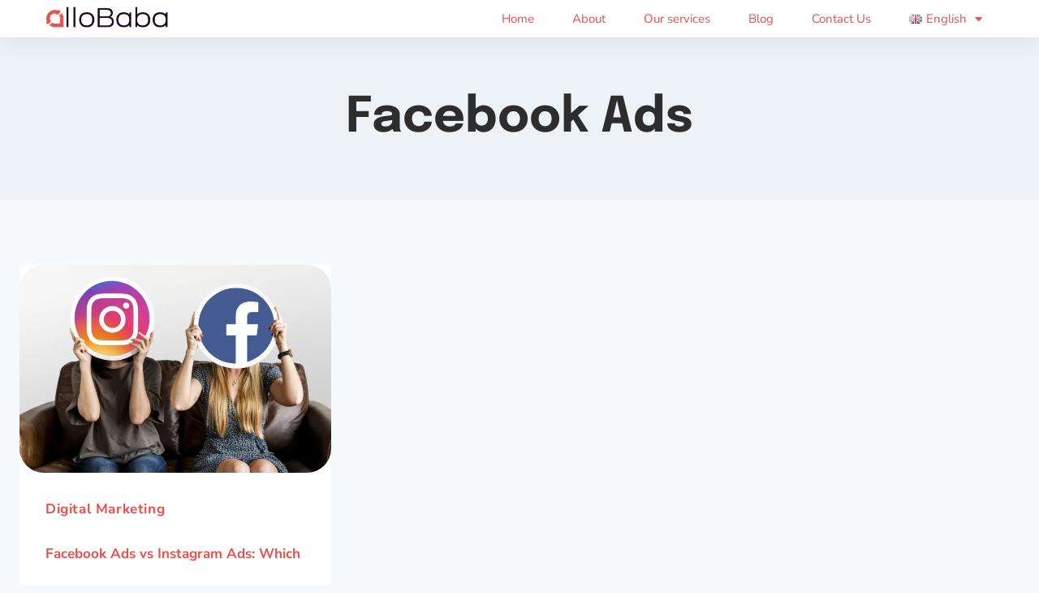

--- FILE ---
content_type: text/html; charset=UTF-8
request_url: https://allobaba.co/en/tag/facebook-ads-en/
body_size: 34095
content:
<!DOCTYPE html>
<html lang="en-GB" class="no-js" itemtype="https://schema.org/Blog" itemscope> <head><meta http-equiv="Content-Type" content="text/html;charset=UTF-8"><script>document.seraph_accel_usbpb=document.createElement;seraph_accel_izrbpb={add:function(b,a=10){void 0===this.a[a]&&(this.a[a]=[]);this.a[a].push(b)},a:{}}</script> <meta name="viewport" content="width=device-width, initial-scale=1, minimum-scale=1"> <meta name="robots" content="index, follow, max-image-preview:large, max-snippet:-1, max-video-preview:-1"> <link rel="alternate" href="https://allobaba.co/tag/facebook-ads/" hreflang="fr"> <link rel="alternate" href="https://allobaba.co/en/tag/facebook-ads-en/" hreflang="en"> <title>Archives des Facebook Ads - AlloBaba</title> <link rel="canonical" href="https://allobaba.co/en/tag/facebook-ads-en/"> <meta property="og:locale" content="en_GB"> <meta property="og:locale:alternate" content="fr_FR"> <meta property="og:type" content="article"> <meta property="og:title" content="Archives des Facebook Ads - AlloBaba"> <meta property="og:url" content="https://allobaba.co/en/tag/facebook-ads-en/"> <meta property="og:site_name" content="AlloBaba"> <meta name="twitter:card" content="summary_large_image"> <meta name="twitter:site" content="@allobaba_"> <script type="application/ld+json" class="yoast-schema-graph">{"@context":"https://schema.org","@graph":[{"@type":"CollectionPage","@id":"https://allobaba.co/en/tag/facebook-ads-en/","url":"https://allobaba.co/en/tag/facebook-ads-en/","name":"Archives des Facebook Ads - AlloBaba","isPartOf":{"@id":"https://allobaba.co/en/home/#website"},"primaryImageOfPage":{"@id":"https://allobaba.co/en/tag/facebook-ads-en/#primaryimage"},"image":{"@id":"https://allobaba.co/en/tag/facebook-ads-en/#primaryimage"},"thumbnailUrl":"https://allobaba.co/wp-content/uploads/2024/03/Facebook-Ads-vs-Instagram-Ads-Laquelle-est-bonne-pour-vous-scaled.jpg","breadcrumb":{"@id":"https://allobaba.co/en/tag/facebook-ads-en/#breadcrumb"},"inLanguage":"en-GB"},{"@type":"ImageObject","inLanguage":"en-GB","@id":"https://allobaba.co/en/tag/facebook-ads-en/#primaryimage","url":"https://allobaba.co/wp-content/uploads/2024/03/Facebook-Ads-vs-Instagram-Ads-Laquelle-est-bonne-pour-vous-scaled.jpg","contentUrl":"https://allobaba.co/wp-content/uploads/2024/03/Facebook-Ads-vs-Instagram-Ads-Laquelle-est-bonne-pour-vous-scaled.jpg","width":2560,"height":1551,"caption":"People holding social media icons"},{"@type":"BreadcrumbList","@id":"https://allobaba.co/en/tag/facebook-ads-en/#breadcrumb","itemListElement":[{"@type":"ListItem","position":1,"name":"Accueil","item":"https://allobaba.co/en/home/"},{"@type":"ListItem","position":2,"name":"Facebook Ads"}]},{"@type":"WebSite","@id":"https://allobaba.co/en/home/#website","url":"https://allobaba.co/en/home/","name":"AlloBaba - Agence Digitale, Nearshore Digital Marketing Agency","description":"Agence Digitale","publisher":{"@id":"https://allobaba.co/en/home/#organization"},"potentialAction":[{"@type":"SearchAction","target":{"@type":"EntryPoint","urlTemplate":"https://allobaba.co/en/home/?s={search_term_string}"},"query-input":{"@type":"PropertyValueSpecification","valueRequired":true,"valueName":"search_term_string"}}],"inLanguage":"en-GB"},{"@type":"Organization","@id":"https://allobaba.co/en/home/#organization","name":"AlloBaba","url":"https://allobaba.co/en/home/","logo":{"@type":"ImageObject","inLanguage":"en-GB","@id":"https://allobaba.co/en/home/#/schema/logo/image/","url":"https://allobaba.co/wp-content/uploads/2023/05/logo-allobaba-red.png","contentUrl":"https://allobaba.co/wp-content/uploads/2023/05/logo-allobaba-red.png","width":2782,"height":662,"caption":"AlloBaba"},"image":{"@id":"https://allobaba.co/en/home/#/schema/logo/image/"},"sameAs":["https://www.facebook.com/AlloBaba.ma","https://x.com/allobaba_","https://instagram.com/allobaba.co","https://www.linkedin.com/company/allobaba"]}]}</script> <link rel="dns-prefetch" href="//www.googletagmanager.com"> <link rel="alternate" type="application/rss+xml" title="AlloBaba » Feed" href="https://allobaba.co/en/feed/"> <link rel="alternate" type="application/rss+xml" title="AlloBaba » Comments Feed" href="https://allobaba.co/en/comments/feed/"> <script type="o/js-lzl">document.documentElement.classList.remove( 'no-js' );</script> <link rel="alternate" type="application/rss+xml" title="AlloBaba » Facebook Ads Tag Feed" href="https://allobaba.co/en/tag/facebook-ads-en/feed/">                              <script defer src="https://allobaba.co/wp-content/plugins/widget-google-reviews/assets/js/public-main.js?ver=6.9.1" id="grw-public-main-js-js" type="o/js-lzl"></script> <script src="https://allobaba.co/wp-includes/js/jquery/jquery.min.js?ver=3.7.1" id="jquery-core-js" type="o/js-lzl"></script> <script src="https://allobaba.co/wp-includes/js/jquery/jquery-migrate.min.js?ver=3.4.1" id="jquery-migrate-js" type="o/js-lzl"></script> <script src="https://www.googletagmanager.com/gtag/js?id=GT-TNGXXV9" id="google_gtagjs-js" async type="o/js-lzl"></script> <script id="google_gtagjs-js-after" type="o/js-lzl">
window.dataLayer = window.dataLayer || [];function gtag(){dataLayer.push(arguments);}
gtag("set","linker",{"domains":["allobaba.co"]});
gtag("js", new Date());
gtag("set", "developer_id.dZTNiMT", true);
gtag("config", "GT-TNGXXV9");
//# sourceURL=google_gtagjs-js-after
</script> <link rel="https://api.w.org/" href="https://allobaba.co/wp-json/"><link rel="alternate" title="JSON" type="application/json" href="https://allobaba.co/wp-json/wp/v2/tags/1184"><link rel="EditURI" type="application/rsd+xml" title="RSD" href="https://allobaba.co/xmlrpc.php?rsd"> <meta name="generator" content="WordPress 6.9"> <meta name="generator" content="Site Kit by Google 1.168.0"><meta name="generator" content="Elementor 3.34.0; features: additional_custom_breakpoints; settings: css_print_method-external, google_font-enabled, font_display-swap"> <link rel="icon" href="https://allobaba.co/wp-content/uploads/2023/05/Favicon-for-dark-Background-150x150.png" sizes="32x32"> <link rel="icon" href="https://allobaba.co/wp-content/uploads/2023/05/Favicon-for-dark-Background.png" sizes="192x192"> <link rel="apple-touch-icon" href="https://allobaba.co/wp-content/uploads/2023/05/Favicon-for-dark-Background.png"> <meta name="msapplication-TileImage" content="https://allobaba.co/wp-content/uploads/2023/05/Favicon-for-dark-Background.png"> <noscript><style>.lzl{display:none!important;}</style></noscript><style>img.lzl,img.lzl-ing{opacity:0.01;}img.lzl-ed{transition:opacity .25s ease-in-out;}</style><style id="wp-img-auto-sizes-contain-inline-css">img:is([sizes=auto i],[sizes^="auto," i]){contain-intrinsic-size:3000px 1500px}</style><style id="classic-theme-styles-inline-css"></style><link id="classic-theme-styles-inline-css-nonCrit" rel="stylesheet/lzl-nc" href="/wp-content/cache/seraphinite-accelerator/s/m/d/css/20b431ab6ecd62bdb35135b32eb9456a.100.css"><noscript lzl=""><link rel="stylesheet" href="/wp-content/cache/seraphinite-accelerator/s/m/d/css/20b431ab6ecd62bdb35135b32eb9456a.100.css"></noscript><style id="global-styles-inline-css">:root{--wp--preset--aspect-ratio--square:1;--wp--preset--aspect-ratio--4-3:4/3;--wp--preset--aspect-ratio--3-4:3/4;--wp--preset--aspect-ratio--3-2:3/2;--wp--preset--aspect-ratio--2-3:2/3;--wp--preset--aspect-ratio--16-9:16/9;--wp--preset--aspect-ratio--9-16:9/16;--wp--preset--color--black:#000;--wp--preset--color--cyan-bluish-gray:#abb8c3;--wp--preset--color--white:#fff;--wp--preset--color--pale-pink:#f78da7;--wp--preset--color--vivid-red:#cf2e2e;--wp--preset--color--luminous-vivid-orange:#ff6900;--wp--preset--color--luminous-vivid-amber:#fcb900;--wp--preset--color--light-green-cyan:#7bdcb5;--wp--preset--color--vivid-green-cyan:#00d084;--wp--preset--color--pale-cyan-blue:#8ed1fc;--wp--preset--color--vivid-cyan-blue:#0693e3;--wp--preset--color--vivid-purple:#9b51e0;--wp--preset--color--theme-palette-1:var(--global-palette1);--wp--preset--color--theme-palette-2:var(--global-palette2);--wp--preset--color--theme-palette-3:var(--global-palette3);--wp--preset--color--theme-palette-4:var(--global-palette4);--wp--preset--color--theme-palette-5:var(--global-palette5);--wp--preset--color--theme-palette-6:var(--global-palette6);--wp--preset--color--theme-palette-7:var(--global-palette7);--wp--preset--color--theme-palette-8:var(--global-palette8);--wp--preset--color--theme-palette-9:var(--global-palette9);--wp--preset--color--theme-palette-10:var(--global-palette10);--wp--preset--color--theme-palette-11:var(--global-palette11);--wp--preset--color--theme-palette-12:var(--global-palette12);--wp--preset--color--theme-palette-13:var(--global-palette13);--wp--preset--color--theme-palette-14:var(--global-palette14);--wp--preset--color--theme-palette-15:var(--global-palette15);--wp--preset--gradient--vivid-cyan-blue-to-vivid-purple:linear-gradient(135deg,#0693e3 0%,#9b51e0 100%);--wp--preset--gradient--light-green-cyan-to-vivid-green-cyan:linear-gradient(135deg,#7adcb4 0%,#00d082 100%);--wp--preset--gradient--luminous-vivid-amber-to-luminous-vivid-orange:linear-gradient(135deg,#fcb900 0%,#ff6900 100%);--wp--preset--gradient--luminous-vivid-orange-to-vivid-red:linear-gradient(135deg,#ff6900 0%,#cf2e2e 100%);--wp--preset--gradient--very-light-gray-to-cyan-bluish-gray:linear-gradient(135deg,#eee 0%,#a9b8c3 100%);--wp--preset--gradient--cool-to-warm-spectrum:linear-gradient(135deg,#4aeadc 0%,#9778d1 20%,#cf2aba 40%,#ee2c82 60%,#fb6962 80%,#fef84c 100%);--wp--preset--gradient--blush-light-purple:linear-gradient(135deg,#ffceec 0%,#9896f0 100%);--wp--preset--gradient--blush-bordeaux:linear-gradient(135deg,#fecda5 0%,#fe2d2d 50%,#6b003e 100%);--wp--preset--gradient--luminous-dusk:linear-gradient(135deg,#ffcb70 0%,#c751c0 50%,#4158d0 100%);--wp--preset--gradient--pale-ocean:linear-gradient(135deg,#fff5cb 0%,#b6e3d4 50%,#33a7b5 100%);--wp--preset--gradient--electric-grass:linear-gradient(135deg,#caf880 0%,#71ce7e 100%);--wp--preset--gradient--midnight:linear-gradient(135deg,#020381 0%,#2874fc 100%);--wp--preset--font-size--small:var(--global-font-size-small);--wp--preset--font-size--medium:var(--global-font-size-medium);--wp--preset--font-size--large:var(--global-font-size-large);--wp--preset--font-size--x-large:42px;--wp--preset--font-size--larger:var(--global-font-size-larger);--wp--preset--font-size--xxlarge:var(--global-font-size-xxlarge);--wp--preset--spacing--20:.44rem;--wp--preset--spacing--30:.67rem;--wp--preset--spacing--40:1rem;--wp--preset--spacing--50:1.5rem;--wp--preset--spacing--60:2.25rem;--wp--preset--spacing--70:3.38rem;--wp--preset--spacing--80:5.06rem;--wp--preset--shadow--natural:6px 6px 9px rgba(0,0,0,.2);--wp--preset--shadow--deep:12px 12px 50px rgba(0,0,0,.4);--wp--preset--shadow--sharp:6px 6px 0px rgba(0,0,0,.2);--wp--preset--shadow--outlined:6px 6px 0px -3px #fff,6px 6px #000;--wp--preset--shadow--crisp:6px 6px 0px #000}</style><link id="global-styles-inline-css-nonCrit" rel="stylesheet/lzl-nc" href="/wp-content/cache/seraphinite-accelerator/s/m/d/css/0e4dd251bdc0f36021f430367267cf61.1786.css"><noscript lzl=""><link rel="stylesheet" href="/wp-content/cache/seraphinite-accelerator/s/m/d/css/0e4dd251bdc0f36021f430367267cf61.1786.css"></noscript><link rel="stylesheet/lzl-nc" id="grw-public-main-css-css" href="https://allobaba.co/wp-content/cache/seraphinite-accelerator/s/m/d/css/e6f9860be428d686477ca5c3ea6ecc98.5b40.css" media="all"><noscript lzl=""><link rel="stylesheet" href="https://allobaba.co/wp-content/cache/seraphinite-accelerator/s/m/d/css/e6f9860be428d686477ca5c3ea6ecc98.5b40.css" media="all"></noscript><style id="kadence-global-css-crit" media="all">html{line-height:1.15;-webkit-text-size-adjust:100%}body{margin:0}main{display:block;min-width:0}h1{font-size:2em;margin:.67em 0}a{background-color:rgba(0,0,0,0)}img{border-style:none}button,input,optgroup,select,textarea{font-size:100%;margin:0}button,input{overflow:visible}button,select{text-transform:none}button,[type=button],[type=reset],[type=submit]{-webkit-appearance:button}[type=checkbox],[type=radio]{box-sizing:border-box;padding:0}[type=number]::-webkit-inner-spin-button,[type=number]::-webkit-outer-spin-button{height:auto}[type=search]{-webkit-appearance:textfield;outline-offset:-2px}[type=search]::-webkit-search-decoration{-webkit-appearance:none}::-webkit-file-upload-button{-webkit-appearance:button;font:inherit}[hidden]{display:none}:root{--global-gray-400:#cbd5e0;--global-gray-500:#a0aec0;--global-xs-spacing:1em;--global-sm-spacing:1.5rem;--global-md-spacing:2rem;--global-lg-spacing:2.5em;--global-xl-spacing:3.5em;--global-xxl-spacing:5rem;--global-edge-spacing:1.5rem;--global-boxed-spacing:2rem;--global-font-size-small:clamp(.8rem,.73rem + .217vw,.9rem);--global-font-size-medium:clamp(1.1rem,.995rem + .326vw,1.25rem);--global-font-size-large:clamp(1.75rem,1.576rem + .543vw,2rem);--global-font-size-larger:clamp(2rem,1.6rem + 1vw,2.5rem);--global-font-size-xxlarge:clamp(2.25rem,1.728rem + 1.63vw,3rem)}h1,h2,h3,h4,h5,h6{padding:0;margin:0}h1 a,h2 a,h3 a,h4 a,h5 a,h6 a{color:inherit;text-decoration:none}dfn,cite,em,i{font-style:italic}html{box-sizing:border-box}*,*::before,*::after{box-sizing:inherit}ul,ol{margin:0 0 1.5em 1.5em;padding:0}ul{list-style:disc}li>ul,li>ol{margin-bottom:0;margin-left:1.5em}img{display:block;height:auto;max-width:100%}a{color:var(--global-palette-highlight);text-underline-offset:.1em;transition:all .1s linear}a:hover,a:focus,a:active{color:var(--global-palette-highlight-alt);text-underline-offset:.25em}a:hover,a:active{outline:0}.screen-reader-text{clip:rect(1px,1px,1px,1px);position:absolute!important;height:1px;width:1px;overflow:hidden;word-wrap:normal!important}.screen-reader-text:focus{background-color:#f1f1f1;border-radius:3px;box-shadow:0 0 2px 2px rgba(0,0,0,.6);clip:auto!important;color:#21759b;display:block;font-size:.875rem;font-weight:700;height:auto;left:5px;line-height:normal;padding:15px 23px 14px;text-decoration:none;top:5px;width:auto;z-index:100000}#primary[tabindex="-1"]:focus{outline:0}input[type=text],input[type=email],input[type=url],input[type=password],input[type=search],input[type=number],input[type=tel],input[type=range],input[type=date],input[type=month],input[type=week],input[type=time],input[type=datetime],input[type=datetime-local],input[type=color],textarea{-webkit-appearance:none;color:var(--global-palette5);border:1px solid var(--global-gray-400);border-radius:3px;padding:.4em .5em;max-width:100%;background:var(--global-palette9);box-shadow:0px 0px 0px -7px rgba(0,0,0,0)}::-webkit-input-placeholder{color:var(--global-palette6)}::-moz-placeholder{color:var(--global-palette6);opacity:1}:-ms-input-placeholder{color:var(--global-palette6)}:-moz-placeholder{color:var(--global-palette6)}::placeholder{color:var(--global-palette6)}input[type=text]:focus,input[type=email]:focus,input[type=url]:focus,input[type=password]:focus,input[type=search]:focus,input[type=number]:focus,input[type=tel]:focus,input[type=range]:focus,input[type=date]:focus,input[type=month]:focus,input[type=week]:focus,input[type=time]:focus,input[type=datetime]:focus,input[type=datetime-local]:focus,input[type=color]:focus,textarea:focus{color:var(--global-palette3);border-color:var(--global-palette6);outline:0;box-shadow:0px 5px 15px -7px rgba(0,0,0,.1)}button,.button,.wp-block-button__link,.wp-element-button,input[type=button],input[type=reset],input[type=submit]{border-radius:3px;background:var(--global-palette-btn-bg);color:var(--global-palette-btn);padding:.4em 1em;border:0;font-size:1.125rem;line-height:1.6;display:inline-block;font-family:inherit;cursor:pointer;text-decoration:none;transition:all .2s ease;box-shadow:0px 0px 0px -7px rgba(0,0,0,0)}button:visited,.button:visited,.wp-block-button__link:visited,.wp-element-button:visited,input[type=button]:visited,input[type=reset]:visited,input[type=submit]:visited{background:var(--global-palette-btn-bg);color:var(--global-palette-btn)}button:hover,button:focus,button:active,.button:hover,.button:focus,.button:active,.wp-block-button__link:hover,.wp-block-button__link:focus,.wp-block-button__link:active,.wp-element-button:hover,.wp-element-button:focus,.wp-element-button:active,input[type=button]:hover,input[type=button]:focus,input[type=button]:active,input[type=reset]:hover,input[type=reset]:focus,input[type=reset]:active,input[type=submit]:hover,input[type=submit]:focus,input[type=submit]:active{color:var(--global-palette-btn-hover);background:var(--global-palette-btn-bg-hover);box-shadow:0px 15px 25px -7px rgba(0,0,0,.1)}button:disabled,button.disabled,.button:disabled,.button.disabled,.wp-block-button__link:disabled,.wp-block-button__link.disabled,.wp-element-button:disabled,.wp-element-button.disabled,input[type=button]:disabled,input[type=button].disabled,input[type=reset]:disabled,input[type=reset].disabled,input[type=submit]:disabled,input[type=submit].disabled{cursor:not-allowed;opacity:.5}.kadence-svg-iconset{display:inline-flex;align-self:center}.kadence-svg-iconset svg{height:1em;width:1em}.kadence-svg-iconset.svg-baseline svg{top:.125em;position:relative}.kt-clear{*zoom:1}.kt-clear::before,.kt-clear::after{content:" ";display:table}.kt-clear::after{clear:both}.content-area{margin:var(--global-xxl-spacing) 0}.site-container,.site-header-row-layout-contained,.site-footer-row-layout-contained,.entry-hero-layout-contained,.alignfull>.wp-block-cover__inner-container,.alignwide>.wp-block-cover__inner-container{margin:0 auto;padding:0 var(--global-content-edge-padding)}.content-bg{background:#fff}#wrapper{overflow:hidden;overflow:clip}body.footer-on-bottom #wrapper{min-height:100vh;display:flex;flex-direction:column}body.footer-on-bottom #inner-wrap{flex:1 0 auto}</style><link rel="stylesheet/lzl-nc" id="kadence-global-css" href="https://allobaba.co/wp-content/cache/seraphinite-accelerator/s/m/d/css/73c7d542608b82af53fe130c0247aed2.5416.css" media="all"><noscript lzl=""><link rel="stylesheet" href="https://allobaba.co/wp-content/cache/seraphinite-accelerator/s/m/d/css/73c7d542608b82af53fe130c0247aed2.5416.css" media="all"></noscript><style id="kadence-global-inline-css">:root{--global-palette1:#2b6cb0;--global-palette2:#215387;--global-palette3:#1a202c;--global-palette4:#2d3748;--global-palette5:#4a5568;--global-palette6:#718096;--global-palette7:#edf2f7;--global-palette8:#f7fafc;--global-palette9:#fff;--global-palette11:#13612e;--global-palette12:#1159af;--global-palette13:#b82105;--global-palette14:#f7630c;--global-palette15:#f5a524;--global-palette9rgb:255,255,255;--global-palette-highlight:var(--global-palette1);--global-palette-highlight-alt:var(--global-palette2);--global-palette-highlight-alt2:var(--global-palette9);--global-palette-btn-bg:var(--global-palette1);--global-palette-btn-bg-hover:var(--global-palette2);--global-palette-btn:var(--global-palette9);--global-palette-btn-hover:var(--global-palette9);--global-palette-btn-sec-bg:var(--global-palette7);--global-palette-btn-sec-bg-hover:var(--global-palette2);--global-palette-btn-sec:var(--global-palette3);--global-palette-btn-sec-hover:var(--global-palette9);--global-body-font-family:-apple-system,BlinkMacSystemFont,"Segoe UI",Roboto,Oxygen-Sans,Ubuntu,Cantarell,"Helvetica Neue",sans-serif,"Apple Color Emoji","Segoe UI Emoji","Segoe UI Symbol";--global-heading-font-family:inherit;--global-primary-nav-font-family:inherit;--global-fallback-font:sans-serif;--global-display-fallback-font:sans-serif;--global-content-width:1290px;--global-content-wide-width:calc(1290px + 230px);--global-content-narrow-width:842px;--global-content-edge-padding:1.5rem;--global-content-boxed-padding:2rem;--global-calc-content-width:calc(1290px - var(--global-content-edge-padding) - var(--global-content-edge-padding));--wp--style--global--content-size:var(--global-calc-content-width)}.wp-site-blocks{--global-vw:calc(100vw - ( .5 * var(--scrollbar-offset) ))}:root body.kadence-elementor-colors{--e-global-color-kadence1:var(--global-palette1);--e-global-color-kadence2:var(--global-palette2);--e-global-color-kadence3:var(--global-palette3);--e-global-color-kadence4:var(--global-palette4);--e-global-color-kadence5:var(--global-palette5);--e-global-color-kadence6:var(--global-palette6);--e-global-color-kadence7:var(--global-palette7);--e-global-color-kadence8:var(--global-palette8);--e-global-color-kadence9:var(--global-palette9);--e-global-color-kadence10:var(--global-palette10);--e-global-color-kadence11:var(--global-palette11);--e-global-color-kadence12:var(--global-palette12);--e-global-color-kadence13:var(--global-palette13);--e-global-color-kadence14:var(--global-palette14);--e-global-color-kadence15:var(--global-palette15)}body{background:var(--global-palette8)}body,input,select,optgroup,textarea{font-weight:400;font-size:17px;line-height:1.6;font-family:var(--global-body-font-family);color:var(--global-palette4)}.content-bg,body.content-style-unboxed .site{background:var(--global-palette9)}h1,h2,h3,h4,h5,h6{font-family:var(--global-heading-font-family)}h1{font-weight:700;font-size:32px;line-height:1.5;color:var(--global-palette3)}h2{font-weight:700;font-size:28px;line-height:1.5;color:var(--global-palette3)}h4{font-weight:700;font-size:22px;line-height:1.5;color:var(--global-palette4)}h5{font-weight:700;font-size:20px;line-height:1.5;color:var(--global-palette4)}.site-container,.site-header-row-layout-contained,.site-footer-row-layout-contained,.entry-hero-layout-contained,.comments-area,.alignfull>.wp-block-cover__inner-container,.alignwide>.wp-block-cover__inner-container{max-width:var(--global-content-width)}.content-area{margin-top:5rem;margin-bottom:5rem}@media all and (max-width:1024px){.content-area{margin-top:3rem;margin-bottom:3rem}}@media all and (max-width:767px){.content-area{margin-top:2rem;margin-bottom:2rem}}@media all and (max-width:1024px){:root{--global-content-boxed-padding:2rem}}@media all and (max-width:767px){:root{--global-content-boxed-padding:1.5rem}}.entry-content-wrap{padding:2rem}@media all and (max-width:1024px){.entry-content-wrap{padding:2rem}}@media all and (max-width:767px){.entry-content-wrap{padding:1.5rem}}.entry.loop-entry{box-shadow:0px 15px 15px -10px rgba(0,0,0,.05)}.loop-entry .entry-content-wrap{padding:2rem}@media all and (max-width:1024px){.loop-entry .entry-content-wrap{padding:2rem}}@media all and (max-width:767px){.loop-entry .entry-content-wrap{padding:1.5rem}}button,.button,.wp-block-button__link,input[type=button],input[type=reset],input[type=submit],.fl-button,.elementor-button-wrapper .elementor-button,.wc-block-components-checkout-place-order-button,.wc-block-cart__submit{box-shadow:0px 0px 0px -7px rgba(0,0,0,0)}button:hover,button:focus,button:active,.button:hover,.button:focus,.button:active,.wp-block-button__link:hover,.wp-block-button__link:focus,.wp-block-button__link:active,input[type=button]:hover,input[type=button]:focus,input[type=button]:active,input[type=reset]:hover,input[type=reset]:focus,input[type=reset]:active,input[type=submit]:hover,input[type=submit]:focus,input[type=submit]:active,.elementor-button-wrapper .elementor-button:hover,.elementor-button-wrapper .elementor-button:focus,.elementor-button-wrapper .elementor-button:active,.wc-block-cart__submit:hover{box-shadow:0px 15px 25px -7px rgba(0,0,0,.1)}</style><link id="kadence-global-inline-css-nonCrit" rel="stylesheet/lzl-nc" href="/wp-content/cache/seraphinite-accelerator/s/m/d/css/c5e5c35af7fae20899116ca95ed0ae39.179f.css"><noscript lzl=""><link rel="stylesheet" href="/wp-content/cache/seraphinite-accelerator/s/m/d/css/c5e5c35af7fae20899116ca95ed0ae39.179f.css"></noscript><style id="kadence-header-css-crit" media="all">body[class*=showing-popup-drawer-]{overflow:hidden}</style><link rel="stylesheet/lzl-nc" id="kadence-header-css" href="https://allobaba.co/wp-content/cache/seraphinite-accelerator/s/m/d/css/cb3fca48fe036d85e562a5dc88b9b367.621f.css" media="all"><noscript lzl=""><link rel="stylesheet" href="https://allobaba.co/wp-content/cache/seraphinite-accelerator/s/m/d/css/cb3fca48fe036d85e562a5dc88b9b367.621f.css" media="all"></noscript><style id="kadence-content-css-crit" media="all">.grid-cols{display:grid;grid-template-columns:minmax(0,1fr);column-gap:2.5rem;row-gap:2.5rem}.wp-site-blocks .grid-cols:before{display:none}@media screen and (min-width:576px){.grid-sm-col-1{grid-template-columns:minmax(0,1fr)}.grid-sm-col-2{grid-template-columns:repeat(2,minmax(0,1fr))}.grid-sm-col-3{grid-template-columns:repeat(3,minmax(0,1fr))}.grid-sm-col-4{grid-template-columns:repeat(4,minmax(0,1fr))}}@media screen and (min-width:1025px){.grid-lg-col-1{grid-template-columns:minmax(0,1fr)}.grid-lg-col-2{grid-template-columns:repeat(2,minmax(0,1fr))}.grid-lg-col-3{grid-template-columns:repeat(3,minmax(0,1fr))}.grid-lg-col-4{grid-template-columns:repeat(4,minmax(0,1fr))}.grid-lg-col-5{grid-template-columns:repeat(5,minmax(0,1fr))}.grid-lg-col-6{grid-template-columns:repeat(6,minmax(0,1fr))}}.entry{box-shadow:0px 15px 25px -10px rgba(0,0,0,.05);border-radius:.25rem}.content-wrap{position:relative}.site-main{min-width:0}ul.kadence-posts-list,.single-content ul.kadence-posts-list{padding:0;margin:0;list-style:none}.kadence-posts-list .entry-list-item{display:flex;flex-direction:column}.kadence-posts-list .entry-list-item article.entry{flex:1}.wp-site-blocks .post-thumbnail{display:block;height:0;padding-bottom:66.67%;overflow:hidden;position:relative}.wp-site-blocks .post-thumbnail.kadence-thumbnail-ratio-1-2{padding-bottom:50%}.wp-site-blocks .post-thumbnail.kadence-thumbnail-ratio-9-16{padding-bottom:56.25%}.wp-site-blocks .post-thumbnail.kadence-thumbnail-ratio-1-1{padding-bottom:100%}.wp-site-blocks .post-thumbnail.kadence-thumbnail-ratio-3-4{padding-bottom:75%}.wp-site-blocks .post-thumbnail.kadence-thumbnail-ratio-5-4{padding-bottom:125%}.wp-site-blocks .post-thumbnail.kadence-thumbnail-ratio-4-3{padding-bottom:133%}.wp-site-blocks .post-thumbnail.kadence-thumbnail-ratio-3-2{padding-bottom:150%}.wp-site-blocks .post-thumbnail .post-thumbnail-inner{position:absolute;top:0;bottom:0;left:0;right:0}.wp-site-blocks .post-thumbnail img{flex:1;object-fit:cover}.wp-site-blocks .post-thumbnail:not(.kadence-thumbnail-ratio-inherit) img{height:100%;width:100%}.entry-meta{font-size:80%;margin:1em 0;display:flex;flex-wrap:wrap}.entry-meta>*{display:inline-flex;align-items:center;flex-wrap:wrap}.entry-meta>* time{white-space:nowrap}.entry-meta a{color:inherit;text-decoration:none}.entry-meta .meta-label{margin-right:.2rem}.entry-meta>*:after{margin-left:.5rem;margin-right:.5rem;content:"";display:inline-block;background-color:currentColor;height:.25rem;width:.25rem;opacity:.8;border-radius:9999px;vertical-align:.1875em}.entry-meta>*:last-child:after{display:none}.loop-entry .entry-header .entry-title{margin:0}.loop-entry .entry-summary p,.loop-entry .entry-header .entry-meta{margin:1em 0}.entry-summary{margin:var(--global-xs-spacing) 0 0}a.post-more-link{font-weight:700;letter-spacing:.05em;text-transform:uppercase;text-decoration:none;color:inherit;font-size:80%}a.post-more-link .kadence-svg-iconset{margin-left:.5em}a.post-more-link:hover{color:var(--global-palette-highlight)}.more-link-wrap{margin-top:var(--global-xs-spacing);margin-bottom:0}.entry-taxonomies{margin-bottom:.5em;letter-spacing:.05em;font-size:70%;text-transform:uppercase}.entry-taxonomies a{text-decoration:none;font-weight:700}.entry-taxonomies .category-style-pill a{background:var(--global-palette-highlight);color:#fff;padding:.25rem;border-radius:.25rem;margin-right:.25rem;margin-bottom:.25rem;display:inline-block;line-height:1.2}.entry-taxonomies .category-style-pill a:last-child{margin-right:0}.entry-taxonomies .category-style-pill a:hover{color:#fff}.entry-taxonomies .category-style-underline a{text-decoration:underline}.loop-entry.type-post .entry-taxonomies .category-style-pill a{color:#fff}@media screen and (max-width:719px){.loop-entry .entry-taxonomies{margin-bottom:1em}}.entry-hero-container-inner{background:var(--global-palette7)}.entry-hero-container-inner .entry-header{min-height:200px;display:flex;align-items:center;text-align:center;justify-content:center;flex-direction:column;margin-bottom:0}.entry-hero{position:relative}.hero-section-overlay{position:absolute;left:0;right:0;top:0;bottom:0}.hero-container{position:relative}.entry-header{margin-bottom:1em}.entry-footer{clear:both}.entry-title{word-wrap:break-word}</style><link rel="stylesheet/lzl-nc" id="kadence-content-css" href="https://allobaba.co/wp-content/cache/seraphinite-accelerator/s/m/d/css/7c59dc993e8480faa853d46025d04db8.753e.css" media="all"><noscript lzl=""><link rel="stylesheet" href="https://allobaba.co/wp-content/cache/seraphinite-accelerator/s/m/d/css/7c59dc993e8480faa853d46025d04db8.753e.css" media="all"></noscript><link rel="stylesheet/lzl-nc" id="kadence-footer-css" href="https://allobaba.co/wp-content/cache/seraphinite-accelerator/s/m/d/css/1eb825a8247d8a48e25041e82dae73ef.4d5e.css" media="all"><noscript lzl=""><link rel="stylesheet" href="https://allobaba.co/wp-content/cache/seraphinite-accelerator/s/m/d/css/1eb825a8247d8a48e25041e82dae73ef.4d5e.css" media="all"></noscript><style id="elementor-frontend-css-crit" media="all">:root{--direction-multiplier:1}body.rtl,html[dir=rtl]{--direction-multiplier:-1}.elementor-screen-only,.screen-reader-text,.screen-reader-text span,.ui-helper-hidden-accessible{height:1px;margin:-1px;overflow:hidden;padding:0;position:absolute;top:-10000em;width:1px;clip:rect(0,0,0,0);border:0}.elementor *,.elementor :after,.elementor :before{box-sizing:border-box}.elementor a{box-shadow:none;text-decoration:none}.elementor img{border:none;border-radius:0;box-shadow:none;height:auto;max-width:100%}.elementor-widget-wrap .elementor-element.elementor-widget__width-auto,.elementor-widget-wrap .elementor-element.elementor-widget__width-initial{max-width:100%}.elementor-element{--flex-direction:initial;--flex-wrap:initial;--justify-content:initial;--align-items:initial;--align-content:initial;--gap:initial;--flex-basis:initial;--flex-grow:initial;--flex-shrink:initial;--order:initial;--align-self:initial;align-self:var(--align-self);flex-basis:var(--flex-basis);flex-grow:var(--flex-grow);flex-shrink:var(--flex-shrink);order:var(--order)}.elementor-element:where(.e-con-full,.elementor-widget){align-content:var(--align-content);align-items:var(--align-items);flex-direction:var(--flex-direction);flex-wrap:var(--flex-wrap);gap:var(--row-gap) var(--column-gap);justify-content:var(--justify-content)}:root{--page-title-display:block}@keyframes eicon-spin{0%{transform:rotate(0deg)}to{transform:rotate(359deg)}}.elementor-section{position:relative}.elementor-section .elementor-container{display:flex;margin-inline:auto;position:relative}@media (max-width:1024px){.elementor-section .elementor-container{flex-wrap:wrap}}.elementor-section.elementor-section-stretched{position:relative;width:100%}.elementor-widget-wrap{align-content:flex-start;flex-wrap:wrap;position:relative;width:100%}.elementor:not(.elementor-bc-flex-widget) .elementor-widget-wrap{display:flex}.elementor-widget-wrap>.elementor-element{width:100%}.elementor-widget{position:relative}.elementor-widget:not(:last-child){margin-block-end:var(--kit-widget-spacing,20px)}.elementor-widget:not(:last-child).elementor-absolute,.elementor-widget:not(:last-child).elementor-widget__width-auto,.elementor-widget:not(:last-child).elementor-widget__width-initial{margin-block-end:0}.elementor-column{display:flex;min-height:1px;position:relative}.elementor-column-gap-default>.elementor-column>.elementor-element-populated{padding:10px}.elementor-inner-section .elementor-column-gap-no .elementor-element-populated{padding:0}@media (min-width:768px){.elementor-column.elementor-col-10,.elementor-column[data-col="10"]{width:10%}.elementor-column.elementor-col-11,.elementor-column[data-col="11"]{width:11.111%}.elementor-column.elementor-col-12,.elementor-column[data-col="12"]{width:12.5%}.elementor-column.elementor-col-14,.elementor-column[data-col="14"]{width:14.285%}.elementor-column.elementor-col-16,.elementor-column[data-col="16"]{width:16.666%}.elementor-column.elementor-col-20,.elementor-column[data-col="20"]{width:20%}.elementor-column.elementor-col-25,.elementor-column[data-col="25"]{width:25%}.elementor-column.elementor-col-30,.elementor-column[data-col="30"]{width:30%}.elementor-column.elementor-col-33,.elementor-column[data-col="33"]{width:33.333%}.elementor-column.elementor-col-40,.elementor-column[data-col="40"]{width:40%}.elementor-column.elementor-col-50,.elementor-column[data-col="50"]{width:50%}.elementor-column.elementor-col-60,.elementor-column[data-col="60"]{width:60%}.elementor-column.elementor-col-66,.elementor-column[data-col="66"]{width:66.666%}.elementor-column.elementor-col-70,.elementor-column[data-col="70"]{width:70%}.elementor-column.elementor-col-75,.elementor-column[data-col="75"]{width:75%}.elementor-column.elementor-col-80,.elementor-column[data-col="80"]{width:80%}.elementor-column.elementor-col-83,.elementor-column[data-col="83"]{width:83.333%}.elementor-column.elementor-col-90,.elementor-column[data-col="90"]{width:90%}.elementor-column.elementor-col-100,.elementor-column[data-col="100"]{width:100%}}@media (max-width:767px){.elementor-column{width:100%}}.elementor-grid{display:grid;grid-column-gap:var(--grid-column-gap);grid-row-gap:var(--grid-row-gap)}.elementor-grid .elementor-grid-item{min-width:0}.elementor-grid-0 .elementor-grid{display:inline-block;margin-block-end:calc(-1 * var(--grid-row-gap));width:100%;word-spacing:var(--grid-column-gap)}.elementor-grid-0 .elementor-grid .elementor-grid-item{display:inline-block;margin-block-end:var(--grid-row-gap);word-break:break-word}.elementor-grid-1 .elementor-grid{grid-template-columns:repeat(1,1fr)}.elementor-grid-2 .elementor-grid{grid-template-columns:repeat(2,1fr)}.elementor-grid-3 .elementor-grid{grid-template-columns:repeat(3,1fr)}.elementor-grid-4 .elementor-grid{grid-template-columns:repeat(4,1fr)}.elementor-grid-5 .elementor-grid{grid-template-columns:repeat(5,1fr)}.elementor-grid-6 .elementor-grid{grid-template-columns:repeat(6,1fr)}.elementor-grid-7 .elementor-grid{grid-template-columns:repeat(7,1fr)}.elementor-grid-8 .elementor-grid{grid-template-columns:repeat(8,1fr)}.elementor-grid-9 .elementor-grid{grid-template-columns:repeat(9,1fr)}.elementor-grid-10 .elementor-grid{grid-template-columns:repeat(10,1fr)}.elementor-grid-11 .elementor-grid{grid-template-columns:repeat(11,1fr)}.elementor-grid-12 .elementor-grid{grid-template-columns:repeat(12,1fr)}@media (prefers-reduced-motion:no-preference){html{scroll-behavior:smooth}}.elementor-form-fields-wrapper{display:flex;flex-wrap:wrap}.elementor-form-fields-wrapper.elementor-labels-above .elementor-field-group .elementor-field-subgroup,.elementor-form-fields-wrapper.elementor-labels-above .elementor-field-group>.elementor-select-wrapper,.elementor-form-fields-wrapper.elementor-labels-above .elementor-field-group>input,.elementor-form-fields-wrapper.elementor-labels-above .elementor-field-group>textarea{flex-basis:100%;max-width:100%}.elementor-field-group{align-items:center;flex-wrap:wrap}.elementor-field-group.elementor-field-type-submit{align-items:flex-end}.elementor-field-group .elementor-field-textual{background-color:transparent;border:1px solid #69727d;color:#1f2124;flex-grow:1;max-width:100%;vertical-align:middle;width:100%}.elementor-field-group .elementor-field-textual:focus{box-shadow:inset 0 0 0 1px rgba(0,0,0,.1);outline:0}.elementor-field-group .elementor-field-textual::-moz-placeholder{color:inherit;font-family:inherit;opacity:.6}.elementor-field-group .elementor-field-textual::placeholder{color:inherit;font-family:inherit;opacity:.6}.elementor-field-textual{border-radius:3px;font-size:15px;line-height:1.4;min-height:40px;padding:5px 14px}.elementor-button-align-stretch .elementor-field-type-submit:not(.e-form__buttons__wrapper) .elementor-button{flex-basis:100%}.elementor-form .elementor-button{border:none;padding-block-end:0;padding-block-start:0}.elementor-form .elementor-button-content-wrapper,.elementor-form .elementor-button>span{display:flex;flex-direction:row;gap:5px;justify-content:center}.elementor-form .elementor-button.elementor-size-sm{min-height:40px}.elementor-element:where(:not(.e-con)):where(:not(.e-div-block-base)) .elementor-widget-container,.elementor-element:where(:not(.e-con)):where(:not(.e-div-block-base)):not(:has(.elementor-widget-container)){transition:background .3s,border .3s,border-radius .3s,box-shadow .3s,transform var(--e-transform-transition-duration,.4s)}.elementor-heading-title{line-height:1;margin:0;padding:0}.elementor-button{background-color:#69727d;border-radius:3px;color:#fff;display:inline-block;fill:#fff;font-size:15px;line-height:1;padding:12px 24px;text-align:center;transition:all .3s}.elementor-button:focus,.elementor-button:hover,.elementor-button:visited{color:#fff}.elementor-button-content-wrapper{display:flex;flex-direction:row;gap:5px;justify-content:center}.elementor-button-text{display:inline-block}.elementor-button span{text-decoration:inherit}.elementor-icon{color:#69727d;display:inline-block;font-size:50px;line-height:1;text-align:center;transition:all .3s}.elementor-icon:hover{color:#69727d}.elementor-icon i,.elementor-icon svg{display:block;height:1em;position:relative;width:1em}.elementor-icon i:before,.elementor-icon svg:before{left:50%;position:absolute;transform:translateX(-50%)}.elementor-shape-circle .elementor-icon{border-radius:50%}@media (prefers-reduced-motion:reduce){html *{transition-delay:0s!important;transition-duration:0s!important}}</style><link rel="stylesheet/lzl-nc" id="elementor-frontend-css" href="https://allobaba.co/wp-content/cache/seraphinite-accelerator/s/m/d/css/739184a3c764c963c47aac8fe0d32cb6.b457.css" media="all"><noscript lzl=""><link rel="stylesheet" href="https://allobaba.co/wp-content/cache/seraphinite-accelerator/s/m/d/css/739184a3c764c963c47aac8fe0d32cb6.b457.css" media="all"></noscript><style id="widget-image-css-crit" media="all">.elementor-widget-image{text-align:center}.elementor-widget-image a{display:inline-block}.elementor-widget-image a img[src$=".svg"]{width:48px}.elementor-widget-image img{display:inline-block;vertical-align:middle}</style><link rel="stylesheet/lzl-nc" id="widget-image-css" href="data:text/css," media="all"><noscript lzl=""><link rel="stylesheet" href="data:text/css," media="all"></noscript><style id="widget-nav-menu-css-crit" media="all">@charset "UTF-8";.elementor-item:after,.elementor-item:before{display:block;position:absolute;transition:.3s;transition-timing-function:cubic-bezier(.58,.3,.005,1)}.elementor-item:not(:hover):not(:focus):not(.elementor-item-active):not(.highlighted):after,.elementor-item:not(:hover):not(:focus):not(.elementor-item-active):not(.highlighted):before{opacity:0}.elementor-item-active:after,.elementor-item-active:before,.elementor-item.highlighted:after,.elementor-item.highlighted:before,.elementor-item:focus:after,.elementor-item:focus:before,.elementor-item:hover:after,.elementor-item:hover:before{transform:scale(1)}.e--pointer-double-line .elementor-item:after,.e--pointer-double-line .elementor-item:before,.e--pointer-overline .elementor-item:after,.e--pointer-overline .elementor-item:before,.e--pointer-underline .elementor-item:after,.e--pointer-underline .elementor-item:before{background-color:#3f444b;height:3px;left:0;width:100%;z-index:2}.e--pointer-double-line .elementor-item:after,.e--pointer-underline .elementor-item:after{bottom:0;content:""}.elementor-nav-menu--main .elementor-nav-menu a{transition:.4s}.elementor-nav-menu--main .elementor-nav-menu a,.elementor-nav-menu--main .elementor-nav-menu a.highlighted,.elementor-nav-menu--main .elementor-nav-menu a:focus,.elementor-nav-menu--main .elementor-nav-menu a:hover{padding:13px 20px}.elementor-nav-menu--main .elementor-nav-menu ul{border-style:solid;border-width:0;padding:0;position:absolute;width:12em}.elementor-nav-menu--layout-horizontal{display:flex}.elementor-nav-menu--layout-horizontal .elementor-nav-menu{display:flex;flex-wrap:wrap}.elementor-nav-menu--layout-horizontal .elementor-nav-menu a{flex-grow:1;white-space:nowrap}.elementor-nav-menu--layout-horizontal .elementor-nav-menu>li{display:flex}.elementor-nav-menu--layout-horizontal .elementor-nav-menu>li ul,.elementor-nav-menu--layout-horizontal .elementor-nav-menu>li>.scroll-down{top:100%!important}.elementor-nav-menu--layout-horizontal .elementor-nav-menu>li:not(:first-child)>a{margin-inline-start:var(--e-nav-menu-horizontal-menu-item-margin)}.elementor-nav-menu--layout-horizontal .elementor-nav-menu>li:not(:first-child)>.scroll-down,.elementor-nav-menu--layout-horizontal .elementor-nav-menu>li:not(:first-child)>.scroll-up,.elementor-nav-menu--layout-horizontal .elementor-nav-menu>li:not(:first-child)>ul{left:var(--e-nav-menu-horizontal-menu-item-margin)!important}.elementor-nav-menu--layout-horizontal .elementor-nav-menu>li:not(:last-child)>a{margin-inline-end:var(--e-nav-menu-horizontal-menu-item-margin)}.elementor-nav-menu--layout-horizontal .elementor-nav-menu>li:not(:last-child):after{align-self:center;border-color:var(--e-nav-menu-divider-color,#000);border-left-style:var(--e-nav-menu-divider-style,solid);border-left-width:var(--e-nav-menu-divider-width,2px);content:var(--e-nav-menu-divider-content,none);height:var(--e-nav-menu-divider-height,35%)}.elementor-nav-menu__align-end .elementor-nav-menu{justify-content:flex-end;margin-inline-start:auto}.elementor-widget-nav-menu .elementor-widget-container,.elementor-widget-nav-menu:not(:has(.elementor-widget-container)):not([class*=elementor-hidden-]){display:flex;flex-direction:column}.elementor-nav-menu{position:relative;z-index:2}.elementor-nav-menu:after{clear:both;content:" ";display:block;font:0/0 serif;height:0;overflow:hidden;visibility:hidden}.elementor-nav-menu,.elementor-nav-menu li,.elementor-nav-menu ul{display:block;line-height:normal;list-style:none;margin:0;padding:0;-webkit-tap-highlight-color:rgba(0,0,0,0)}.elementor-nav-menu ul{display:none}.elementor-nav-menu a,.elementor-nav-menu li{position:relative}.elementor-nav-menu li{border-width:0}.elementor-nav-menu a{align-items:center;display:flex}.elementor-nav-menu a,.elementor-nav-menu a:focus,.elementor-nav-menu a:hover{line-height:20px;padding:10px 20px}.elementor-nav-menu .sub-arrow{align-items:center;display:flex;line-height:1;margin-block-end:-10px;margin-block-start:-10px;padding:10px;padding-inline-end:0}.elementor-nav-menu .sub-arrow i{pointer-events:none}.elementor-nav-menu--dropdown .elementor-item.elementor-item-active,.elementor-nav-menu--dropdown .elementor-item.highlighted,.elementor-nav-menu--dropdown .elementor-item:focus,.elementor-nav-menu--dropdown .elementor-item:hover,.elementor-sub-item.elementor-item-active,.elementor-sub-item.highlighted,.elementor-sub-item:focus,.elementor-sub-item:hover{background-color:#3f444b;color:#fff}.elementor-menu-toggle{align-items:center;background-color:rgba(0,0,0,.05);border:0 solid;border-radius:3px;color:#33373d;cursor:pointer;display:flex;font-size:var(--nav-menu-icon-size,22px);justify-content:center;padding:.25em}.elementor-menu-toggle.elementor-active .elementor-menu-toggle__icon--open,.elementor-menu-toggle:not(.elementor-active) .elementor-menu-toggle__icon--close{display:none}.elementor-nav-menu--dropdown{background-color:#fff;font-size:13px}.elementor-nav-menu--dropdown.elementor-nav-menu__container{margin-top:10px;overflow-x:hidden;overflow-y:auto;transform-origin:top;transition:max-height .3s,transform .3s}.elementor-nav-menu--dropdown.elementor-nav-menu__container .elementor-sub-item{font-size:.85em}.elementor-nav-menu--dropdown a{color:#33373d}ul.elementor-nav-menu--dropdown a,ul.elementor-nav-menu--dropdown a:focus,ul.elementor-nav-menu--dropdown a:hover{border-inline-start:8px solid transparent;text-shadow:none}.elementor-nav-menu--toggle{--menu-height:100vh}.elementor-nav-menu--toggle .elementor-menu-toggle:not(.elementor-active)+.elementor-nav-menu__container{max-height:0;overflow:hidden;transform:scaleY(0)}.elementor-nav-menu--stretch .elementor-nav-menu__container.elementor-nav-menu--dropdown{position:absolute;z-index:9997}@media (max-width:1024px){.elementor-nav-menu--dropdown-tablet .elementor-nav-menu--main{display:none}}@media (min-width:1025px){.elementor-nav-menu--dropdown-tablet .elementor-menu-toggle,.elementor-nav-menu--dropdown-tablet .elementor-nav-menu--dropdown{display:none}.elementor-nav-menu--dropdown-tablet nav.elementor-nav-menu--dropdown.elementor-nav-menu__container{overflow-y:hidden}}@keyframes hide-scroll{0%,to{overflow:hidden}}</style><link rel="stylesheet/lzl-nc" id="widget-nav-menu-css" href="https://allobaba.co/wp-content/cache/seraphinite-accelerator/s/m/d/css/4cb991270541d1f5da5b817a8ca12527.50cc.css" media="all"><noscript lzl=""><link rel="stylesheet" href="https://allobaba.co/wp-content/cache/seraphinite-accelerator/s/m/d/css/4cb991270541d1f5da5b817a8ca12527.50cc.css" media="all"></noscript><link rel="stylesheet/lzl-nc" id="e-sticky-css" href="https://allobaba.co/wp-content/cache/seraphinite-accelerator/s/m/d/css/7305ed8a30b2e9610fea4e383b7d1756.a2.css" media="all"><noscript lzl=""><link rel="stylesheet" href="https://allobaba.co/wp-content/cache/seraphinite-accelerator/s/m/d/css/7305ed8a30b2e9610fea4e383b7d1756.a2.css" media="all"></noscript><link rel="stylesheet/lzl-nc" id="widget-heading-css" href="https://allobaba.co/wp-content/cache/seraphinite-accelerator/s/m/d/css/c3be9e612baf8fc4af612de8af4c0864.230.css" media="all"><noscript lzl=""><link rel="stylesheet" href="https://allobaba.co/wp-content/cache/seraphinite-accelerator/s/m/d/css/c3be9e612baf8fc4af612de8af4c0864.230.css" media="all"></noscript><style id="widget-form-css-crit" media="all">.e-form__buttons{flex-wrap:wrap}.e-form__buttons,.e-form__buttons__wrapper{display:flex}.elementor-form .elementor-button .elementor-button-content-wrapper{align-items:center}.elementor-form .elementor-button .elementor-button-text{white-space:normal}.elementor-form .elementor-button .elementor-button-content-wrapper{gap:5px}.elementor-form .elementor-button .elementor-button-icon,.elementor-form .elementor-button .elementor-button-text{flex-grow:unset;order:unset}</style><link rel="stylesheet/lzl-nc" id="widget-form-css" href="https://allobaba.co/wp-content/cache/seraphinite-accelerator/s/m/d/css/77bc3f4f4673a0a81b36beedfd1ab2ec.188b.css" media="all"><noscript lzl=""><link rel="stylesheet" href="https://allobaba.co/wp-content/cache/seraphinite-accelerator/s/m/d/css/77bc3f4f4673a0a81b36beedfd1ab2ec.188b.css" media="all"></noscript><style id="widget-icon-list-css-crit" media="all">.elementor-widget .elementor-icon-list-items{list-style-type:none;margin:0;padding:0}.elementor-widget .elementor-icon-list-item{margin:0;padding:0;position:relative}.elementor-widget .elementor-icon-list-item:after{inset-block-end:0;position:absolute;width:100%}.elementor-widget .elementor-icon-list-item,.elementor-widget .elementor-icon-list-item a{align-items:var(--icon-vertical-align,center);display:flex;font-size:inherit}.elementor-widget .elementor-icon-list-icon+.elementor-icon-list-text{align-self:center;padding-inline-start:5px}.elementor-widget .elementor-icon-list-icon{display:flex;inset-block-start:var(--icon-vertical-offset,initial);position:relative}.elementor-widget .elementor-icon-list-icon i{font-size:var(--e-icon-list-icon-size);width:1.25em}.elementor-widget.elementor-widget-icon-list .elementor-icon-list-icon{text-align:var(--e-icon-list-icon-align)}.elementor-widget.elementor-list-item-link-full_width a{width:100%}.elementor-widget:not(.elementor-align-end) .elementor-icon-list-item:after{inset-inline-start:0}.elementor-widget:not(.elementor-align-start) .elementor-icon-list-item:after{inset-inline-end:0}@media (min-width:-1){.elementor-widget:not(.elementor-widescreen-align-end) .elementor-icon-list-item:after{inset-inline-start:0}.elementor-widget:not(.elementor-widescreen-align-start) .elementor-icon-list-item:after{inset-inline-end:0}}@media (max-width:-1){.elementor-widget:not(.elementor-laptop-align-end) .elementor-icon-list-item:after{inset-inline-start:0}.elementor-widget:not(.elementor-laptop-align-start) .elementor-icon-list-item:after{inset-inline-end:0}.elementor-widget:not(.elementor-tablet_extra-align-end) .elementor-icon-list-item:after{inset-inline-start:0}.elementor-widget:not(.elementor-tablet_extra-align-start) .elementor-icon-list-item:after{inset-inline-end:0}}@media (max-width:1024px){.elementor-widget:not(.elementor-tablet-align-end) .elementor-icon-list-item:after{inset-inline-start:0}.elementor-widget:not(.elementor-tablet-align-start) .elementor-icon-list-item:after{inset-inline-end:0}}@media (max-width:-1){.elementor-widget:not(.elementor-mobile_extra-align-end) .elementor-icon-list-item:after{inset-inline-start:0}.elementor-widget:not(.elementor-mobile_extra-align-start) .elementor-icon-list-item:after{inset-inline-end:0}}@media (max-width:767px){.elementor-widget:not(.elementor-mobile-align-end) .elementor-icon-list-item:after{inset-inline-start:0}.elementor-widget:not(.elementor-mobile-align-start) .elementor-icon-list-item:after{inset-inline-end:0}}#left-area ul.elementor-icon-list-items,.elementor .elementor-element ul.elementor-icon-list-items,.elementor-edit-area .elementor-element ul.elementor-icon-list-items{padding:0}</style><link rel="stylesheet/lzl-nc" id="widget-icon-list-css" href="https://allobaba.co/wp-content/cache/seraphinite-accelerator/s/m/d/css/0693364634bc58b0254a0a88a9006cc2.1de5.css" media="all"><noscript lzl=""><link rel="stylesheet" href="https://allobaba.co/wp-content/cache/seraphinite-accelerator/s/m/d/css/0693364634bc58b0254a0a88a9006cc2.1de5.css" media="all"></noscript><style id="widget-icon-box-css-crit" media="all">.elementor-widget-icon-box .elementor-icon-box-wrapper{display:flex;flex-direction:column;text-align:center}.elementor-widget-icon-box .elementor-icon-box-content{flex-grow:1;width:100%}.elementor-widget-icon-box .elementor-icon-box-description{margin:0}</style><link rel="stylesheet/lzl-nc" id="widget-icon-box-css" href="https://allobaba.co/wp-content/cache/seraphinite-accelerator/s/m/d/css/a8e7c307e770da90ae626aaab55bc3de.186e.css" media="all"><noscript lzl=""><link rel="stylesheet" href="https://allobaba.co/wp-content/cache/seraphinite-accelerator/s/m/d/css/a8e7c307e770da90ae626aaab55bc3de.186e.css" media="all"></noscript><style id="widget-social-icons-css-crit" media="all">.elementor-widget-social-icons.elementor-grid-0 .elementor-widget-container,.elementor-widget-social-icons.elementor-grid-0:not(:has(.elementor-widget-container)),.elementor-widget-social-icons.elementor-grid-mobile-0 .elementor-widget-container,.elementor-widget-social-icons.elementor-grid-mobile-0:not(:has(.elementor-widget-container)),.elementor-widget-social-icons.elementor-grid-tablet-0 .elementor-widget-container,.elementor-widget-social-icons.elementor-grid-tablet-0:not(:has(.elementor-widget-container)){font-size:0;line-height:1}.elementor-widget-social-icons:not(.elementor-grid-0):not(.elementor-grid-tablet-0):not(.elementor-grid-mobile-0) .elementor-grid{display:inline-grid}.elementor-widget-social-icons .elementor-grid{grid-column-gap:var(--grid-column-gap,5px);grid-row-gap:var(--grid-row-gap,5px);grid-template-columns:var(--grid-template-columns);justify-content:var(--justify-content,center);justify-items:var(--justify-content,center)}.elementor-icon.elementor-social-icon{font-size:var(--icon-size,25px);height:calc(var(--icon-size,25px) + 2 * var(--icon-padding,.5em));line-height:var(--icon-size,25px);width:calc(var(--icon-size,25px) + 2 * var(--icon-padding,.5em))}.elementor-social-icon{--e-social-icon-icon-color:#fff;align-items:center;background-color:#69727d;cursor:pointer;display:inline-flex;justify-content:center;text-align:center}.elementor-social-icon i{color:var(--e-social-icon-icon-color)}.elementor-social-icon:last-child{margin:0}.elementor-social-icon:hover{color:#fff;opacity:.9}.elementor-social-icon-facebook,.elementor-social-icon-facebook-f{background-color:#3b5998}.elementor-social-icon-linkedin,.elementor-social-icon-linkedin-in{background-color:#0077b5}.elementor-social-icon-twitter{background-color:#1da1f2}</style><link rel="stylesheet/lzl-nc" id="widget-social-icons-css" href="https://allobaba.co/wp-content/cache/seraphinite-accelerator/s/m/d/css/0180a529761a834bf587d6f2d449ac70.d0b.css" media="all"><noscript lzl=""><link rel="stylesheet" href="https://allobaba.co/wp-content/cache/seraphinite-accelerator/s/m/d/css/0180a529761a834bf587d6f2d449ac70.d0b.css" media="all"></noscript><link rel="stylesheet/lzl-nc" id="e-apple-webkit-css" href="https://allobaba.co/wp-content/cache/seraphinite-accelerator/s/m/d/css/f94a49c4961bc08d71abedf98d482d79.1a39.css" media="all"><noscript lzl=""><link rel="stylesheet" href="https://allobaba.co/wp-content/cache/seraphinite-accelerator/s/m/d/css/f94a49c4961bc08d71abedf98d482d79.1a39.css" media="all"></noscript><style id="elementor-icons-css-crit" media="all">[class*=" eicon-"],[class^=eicon]{display:inline-block;font-family:eicons;font-size:inherit;font-weight:400;font-style:normal;font-variant:normal;line-height:1;text-rendering:auto;-webkit-font-smoothing:antialiased;-moz-osx-font-smoothing:grayscale}@keyframes a{0%{transform:rotate(0deg)}to{transform:rotate(359deg)}}.eicon-menu-bar:before{content:""}.eicon-close:before{content:""}</style><link rel="stylesheet/lzl-nc" id="elementor-icons-css" href="https://allobaba.co/wp-content/cache/seraphinite-accelerator/s/m/d/css/69891c7eb4545b18c3ac33a384df83b0.4ca2.css" media="all"><noscript lzl=""><link rel="stylesheet" href="https://allobaba.co/wp-content/cache/seraphinite-accelerator/s/m/d/css/69891c7eb4545b18c3ac33a384df83b0.4ca2.css" media="all"></noscript><style id="elementor-post-9-css-crit" media="all">.elementor-kit-9{--e-global-color-primary:#ef4d48;--e-global-color-secondary:#ef4d48;--e-global-color-text:#6e6e6e;--e-global-color-accent:#2d2d2d;--e-global-color-kadence1:#2b6cb0;--e-global-color-kadence2:#215387;--e-global-color-kadence3:#1a202c;--e-global-color-kadence4:#2d3748;--e-global-color-kadence5:#4a5568;--e-global-color-kadence6:#718096;--e-global-color-kadence7:#edf2f7;--e-global-color-kadence8:#f7fafc;--e-global-color-kadence9:#fff;--e-global-color-4da9a17:#f07167;--e-global-color-50b2a21:rgba(255,255,255,.27);--e-global-color-2d6a869:#dadada;--e-global-color-9c764db:#fed9b7;--e-global-color-6b0ce64:#f9f9f9;--e-global-color-fdf12ae:rgba(255,255,255,.83);--e-global-color-e328c38:#aeaeae;--e-global-color-c9da145:rgba(239,77,72,.55);--e-global-typography-primary-font-family:"Epilogue";--e-global-typography-primary-text-transform:none;--e-global-typography-secondary-font-family:"Epilogue";--e-global-typography-text-font-family:"Epilogue";--e-global-typography-text-font-size:17px;--e-global-typography-text-font-weight:400;--e-global-typography-text-line-height:1.5em;--e-global-typography-accent-font-family:"Epilogue";--e-global-typography-accent-font-size:15px;--e-global-typography-accent-font-weight:600;--e-global-typography-accent-text-transform:capitalize;--e-global-typography-accent-line-height:1.3em;--e-global-typography-5898891-font-family:"Epilogue";--e-global-typography-5898891-font-size:250px;--e-global-typography-5898891-font-weight:700;--e-global-typography-5898891-line-height:1em;--e-global-typography-5898891-letter-spacing:25px;--e-global-typography-db48b8b-font-family:"Epilogue";--e-global-typography-db48b8b-font-size:60px;--e-global-typography-db48b8b-font-weight:700;--e-global-typography-db48b8b-text-transform:none;--e-global-typography-db48b8b-line-height:1.2em;--e-global-typography-c397194-font-family:"Epilogue";--e-global-typography-c397194-font-size:45px;--e-global-typography-c397194-font-weight:700;--e-global-typography-c397194-text-transform:none;--e-global-typography-c397194-line-height:1.2em;--e-global-typography-679076f-font-family:"Epilogue";--e-global-typography-679076f-font-size:35px;--e-global-typography-679076f-font-weight:700;--e-global-typography-679076f-text-transform:none;--e-global-typography-679076f-line-height:1.2em;--e-global-typography-a10f8a0-font-family:"Epilogue";--e-global-typography-a10f8a0-font-size:25px;--e-global-typography-a10f8a0-font-weight:700;--e-global-typography-a10f8a0-text-transform:none;--e-global-typography-a10f8a0-line-height:1.2em;--e-global-typography-b21c26e-font-family:"Epilogue";--e-global-typography-b21c26e-font-size:20px;--e-global-typography-b21c26e-font-weight:700;--e-global-typography-b21c26e-line-height:1.2em;--e-global-typography-4aceb21-font-family:"Epilogue";--e-global-typography-4aceb21-font-size:17px;--e-global-typography-4aceb21-font-weight:700;--e-global-typography-4aceb21-line-height:1.2em;--e-global-typography-1eb2da8-font-family:"Epilogue";--e-global-typography-1eb2da8-font-size:15px;--e-global-typography-1eb2da8-font-weight:400;--e-global-typography-3be2057-font-family:"Epilogue";--e-global-typography-3be2057-font-size:20px;--e-global-typography-3be2057-font-weight:600;--e-global-typography-3be2057-font-style:italic;--e-global-typography-3be2057-line-height:1.3em;--e-global-typography-94bac04-font-family:"Epilogue";--e-global-typography-94bac04-font-size:15px;--e-global-typography-94bac04-font-weight:600;--e-global-typography-94bac04-line-height:1.5em;--e-global-typography-b9711bb-font-family:"Epilogue";--e-global-typography-b9711bb-font-size:18px;--e-global-typography-b9711bb-font-weight:600;--e-global-typography-b9711bb-text-transform:uppercase;--e-global-typography-b9711bb-line-height:1.3em;--e-global-typography-b9711bb-letter-spacing:2px;--e-global-typography-f4f8084-font-family:"Epilogue";--e-global-typography-f4f8084-font-size:35px;--e-global-typography-f4f8084-font-weight:600;--e-global-typography-f4f8084-font-style:italic;--e-global-typography-f4f8084-line-height:1.3em;--e-global-typography-f4f8084-letter-spacing:1.5px;--e-global-typography-48cd92d-font-family:"Epilogue";--e-global-typography-48cd92d-font-size:17px;--e-global-typography-48cd92d-font-weight:600;--e-global-typography-48cd92d-font-style:italic;--e-global-typography-48cd92d-line-height:1.5em;--e-global-typography-3958d75-font-family:"Epilogue";--e-global-typography-3958d75-font-size:13px;--e-global-typography-3958d75-font-weight:600;--e-global-typography-3958d75-text-transform:uppercase;--e-global-typography-3958d75-line-height:1.3em;--e-global-typography-3958d75-letter-spacing:2.5px;--e-global-typography-31ff809-font-family:"Epilogue";--e-global-typography-31ff809-font-size:17px;--e-global-typography-31ff809-font-weight:700;--e-global-typography-31ff809-text-decoration:underline;--e-global-typography-31ff809-line-height:1.3em;--e-global-typography-45109ee-font-family:"Epilogue";--e-global-typography-45109ee-font-size:25px;--e-global-typography-45109ee-font-weight:700;--e-global-typography-45109ee-text-decoration:line-through;--e-global-typography-45109ee-line-height:1.2em;color:var(--e-global-color-text);font-family:var(--e-global-typography-text-font-family),Sans-serif;font-size:var(--e-global-typography-text-font-size);font-weight:var(--e-global-typography-text-font-weight);line-height:var(--e-global-typography-text-line-height)}.elementor-kit-9 button,.elementor-kit-9 input[type=button],.elementor-kit-9 input[type=submit],.elementor-kit-9 .elementor-button{background-color:var(--e-global-color-secondary);font-family:var(--e-global-typography-accent-font-family),Sans-serif;font-size:var(--e-global-typography-accent-font-size);font-weight:var(--e-global-typography-accent-font-weight);text-transform:var(--e-global-typography-accent-text-transform);line-height:var(--e-global-typography-accent-line-height);color:#fff;border-style:solid;border-width:1px;border-color:var(--e-global-color-secondary);border-radius:30px 30px 30px 30px;padding:16px 35px}.elementor-kit-9 button:hover,.elementor-kit-9 button:focus,.elementor-kit-9 input[type=button]:hover,.elementor-kit-9 input[type=button]:focus,.elementor-kit-9 input[type=submit]:hover,.elementor-kit-9 input[type=submit]:focus,.elementor-kit-9 .elementor-button:hover,.elementor-kit-9 .elementor-button:focus{background-color:var(--e-global-color-primary);color:#fff;box-shadow:0px 10px 25px 0px rgba(0,0,0,.1);border-style:solid;border-color:var(--e-global-color-primary)}.elementor-kit-9 a{color:var(--e-global-color-secondary);font-family:"Nunito Sans",Sans-serif;font-size:17px;text-transform:none}.elementor-kit-9 h1{color:var(--e-global-color-accent);font-family:var(--e-global-typography-db48b8b-font-family),Sans-serif;font-size:var(--e-global-typography-db48b8b-font-size);font-weight:var(--e-global-typography-db48b8b-font-weight);text-transform:var(--e-global-typography-db48b8b-text-transform);line-height:var(--e-global-typography-db48b8b-line-height)}.elementor-kit-9 h2{color:var(--e-global-color-accent);font-family:var(--e-global-typography-c397194-font-family),Sans-serif;font-size:var(--e-global-typography-c397194-font-size);font-weight:var(--e-global-typography-c397194-font-weight);text-transform:var(--e-global-typography-c397194-text-transform);line-height:var(--e-global-typography-c397194-line-height)}.elementor-kit-9 h4{color:var(--e-global-color-accent);font-family:var(--e-global-typography-a10f8a0-font-family),Sans-serif;font-size:var(--e-global-typography-a10f8a0-font-size);font-weight:var(--e-global-typography-a10f8a0-font-weight);text-transform:var(--e-global-typography-a10f8a0-text-transform);line-height:var(--e-global-typography-a10f8a0-line-height)}.elementor-kit-9 h5{color:var(--e-global-color-accent);font-family:var(--e-global-typography-b21c26e-font-family),Sans-serif;font-size:var(--e-global-typography-b21c26e-font-size);font-weight:var(--e-global-typography-b21c26e-font-weight);line-height:var(--e-global-typography-b21c26e-line-height)}.elementor-kit-9 img{border-radius:30px 30px 30px 30px}.elementor-kit-9 input:not([type=button]):not([type=submit]),.elementor-kit-9 textarea,.elementor-kit-9 .elementor-field-textual{font-family:var(--e-global-typography-1eb2da8-font-family),Sans-serif;font-size:var(--e-global-typography-1eb2da8-font-size);font-weight:var(--e-global-typography-1eb2da8-font-weight);color:var(--e-global-color-text);background-color:rgba(246,246,246,0);border-style:solid;border-width:1px;border-color:var(--e-global-color-50b2a21);border-radius:5px 5px 5px 5px;padding:12px}.elementor-kit-9 input:focus:not([type=button]):not([type=submit]),.elementor-kit-9 textarea:focus,.elementor-kit-9 .elementor-field-textual:focus{color:var(--e-global-color-text);box-shadow:0px 0px 10px 0px rgba(0,0,0,0);border-style:solid;border-color:var(--e-global-color-secondary)}.elementor-widget:not(:last-child){margin-block-end:20px}.elementor-element{--widgets-spacing:20px 20px;--widgets-spacing-row:20px;--widgets-spacing-column:20px}@media (max-width:1024px){.elementor-kit-9{--e-global-typography-db48b8b-font-size:45px;--e-global-typography-c397194-font-size:35px;--e-global-typography-679076f-font-size:30px;--e-global-typography-a10f8a0-font-size:23px;--e-global-typography-b21c26e-font-size:17px;--e-global-typography-4aceb21-font-size:15px;--e-global-typography-3be2057-font-size:25px;--e-global-typography-f4f8084-font-size:30px;--e-global-typography-31ff809-font-size:15px;--e-global-typography-45109ee-font-size:23px;font-size:var(--e-global-typography-text-font-size);line-height:var(--e-global-typography-text-line-height)}.elementor-kit-9 h1{font-size:var(--e-global-typography-db48b8b-font-size);line-height:var(--e-global-typography-db48b8b-line-height)}.elementor-kit-9 h2{font-size:var(--e-global-typography-c397194-font-size);line-height:var(--e-global-typography-c397194-line-height)}.elementor-kit-9 h4{font-size:var(--e-global-typography-a10f8a0-font-size);line-height:var(--e-global-typography-a10f8a0-line-height)}.elementor-kit-9 h5{font-size:var(--e-global-typography-b21c26e-font-size);line-height:var(--e-global-typography-b21c26e-line-height)}.elementor-kit-9 button,.elementor-kit-9 input[type=button],.elementor-kit-9 input[type=submit],.elementor-kit-9 .elementor-button{font-size:var(--e-global-typography-accent-font-size);line-height:var(--e-global-typography-accent-line-height)}.elementor-kit-9 input:not([type=button]):not([type=submit]),.elementor-kit-9 textarea,.elementor-kit-9 .elementor-field-textual{font-size:var(--e-global-typography-1eb2da8-font-size)}}@media (max-width:767px){.elementor-kit-9{--e-global-typography-5898891-font-size:120px;--e-global-typography-5898891-letter-spacing:10px;--e-global-typography-db48b8b-font-size:35px;--e-global-typography-c397194-font-size:30px;--e-global-typography-679076f-font-size:25px;--e-global-typography-a10f8a0-font-size:20px;--e-global-typography-b21c26e-font-size:18px;--e-global-typography-4aceb21-font-size:16px;--e-global-typography-3be2057-font-size:22px;--e-global-typography-f4f8084-font-size:23px;--e-global-typography-31ff809-font-size:16px;--e-global-typography-45109ee-font-size:20px;font-size:var(--e-global-typography-text-font-size);line-height:var(--e-global-typography-text-line-height)}.elementor-kit-9 h1{font-size:var(--e-global-typography-db48b8b-font-size);line-height:var(--e-global-typography-db48b8b-line-height)}.elementor-kit-9 h2{font-size:var(--e-global-typography-c397194-font-size);line-height:var(--e-global-typography-c397194-line-height)}.elementor-kit-9 h4{font-size:var(--e-global-typography-a10f8a0-font-size);line-height:var(--e-global-typography-a10f8a0-line-height)}.elementor-kit-9 h5{font-size:var(--e-global-typography-b21c26e-font-size);line-height:var(--e-global-typography-b21c26e-line-height)}.elementor-kit-9 button,.elementor-kit-9 input[type=button],.elementor-kit-9 input[type=submit],.elementor-kit-9 .elementor-button{font-size:var(--e-global-typography-accent-font-size);line-height:var(--e-global-typography-accent-line-height)}.elementor-kit-9 input:not([type=button]):not([type=submit]),.elementor-kit-9 textarea,.elementor-kit-9 .elementor-field-textual{font-size:var(--e-global-typography-1eb2da8-font-size)}}</style><link rel="stylesheet/lzl-nc" id="elementor-post-9-css" href="https://allobaba.co/wp-content/cache/seraphinite-accelerator/s/m/d/css/ef1ff441ba2e07855a402e20c531a3a2.9ce.css" media="all"><noscript lzl=""><link rel="stylesheet" href="https://allobaba.co/wp-content/cache/seraphinite-accelerator/s/m/d/css/ef1ff441ba2e07855a402e20c531a3a2.9ce.css" media="all"></noscript><style id="elementor-post-2066-css-crit" media="all">.elementor-2066 .elementor-element.elementor-element-3e4214d4:not(.elementor-motion-effects-element-type-background),.elementor-2066 .elementor-element.elementor-element-3e4214d4>.elementor-motion-effects-container>.elementor-motion-effects-layer{background-color:#fff}.elementor-2066 .elementor-element.elementor-element-3e4214d4{box-shadow:0px 10px 25px 0px rgba(0,0,0,.05);transition:background .3s,border .3s,border-radius .3s,box-shadow .3s;padding:0 50px}.elementor-2066 .elementor-element.elementor-element-5208c5b9.elementor-column.elementor-element[data-element_type="column"]>.elementor-widget-wrap.elementor-element-populated{align-content:center;align-items:center}.elementor-2066 .elementor-element.elementor-element-4c44e96c img{width:92%;max-width:97%;transition-duration:.3s;border-radius:0px 0px 0px 0px}.elementor-2066 .elementor-element.elementor-element-34c32d9.elementor-column.elementor-element[data-element_type="column"]>.elementor-widget-wrap.elementor-element-populated{align-content:center;align-items:center}.elementor-2066 .elementor-element.elementor-element-b656dc2 .elementor-menu-toggle{margin:0 auto}.elementor-2066 .elementor-element.elementor-element-b656dc2 .elementor-nav-menu .elementor-item{font-size:15px}.elementor-2066 .elementor-element.elementor-element-b656dc2 .elementor-nav-menu--main:not(.e--pointer-framed) .elementor-item:before,.elementor-2066 .elementor-element.elementor-element-b656dc2 .elementor-nav-menu--main:not(.e--pointer-framed) .elementor-item:after{background-color:var(--e-global-color-primary)}.elementor-2066 .elementor-element.elementor-element-b656dc2{--e-nav-menu-horizontal-menu-item-margin:calc(7px / 2)}.elementor-location-header:before,.elementor-location-footer:before{content:"";display:table;clear:both}@media (min-width:768px){.elementor-2066 .elementor-element.elementor-element-5208c5b9{width:14%}.elementor-2066 .elementor-element.elementor-element-34c32d9{width:86%}}@media (max-width:1024px) and (min-width:768px){.elementor-2066 .elementor-element.elementor-element-5208c5b9{width:86%}.elementor-2066 .elementor-element.elementor-element-34c32d9{width:14%}}@media (max-width:1024px){.elementor-2066 .elementor-element.elementor-element-3e4214d4{padding:15px}.elementor-2066 .elementor-element.elementor-element-4c44e96c{text-align:start}.elementor-2066 .elementor-element.elementor-element-4c44e96c img{width:30%}}@media (max-width:767px){.elementor-2066 .elementor-element.elementor-element-5208c5b9{width:85%}.elementor-2066 .elementor-element.elementor-element-4c44e96c{text-align:start}.elementor-2066 .elementor-element.elementor-element-4c44e96c img{width:81%}.elementor-2066 .elementor-element.elementor-element-34c32d9{width:15%}.elementor-2066 .elementor-element.elementor-element-b656dc2>.elementor-widget-container{margin:0;padding:0}}</style><link rel="stylesheet/lzl-nc" id="elementor-post-2066-css" href="https://allobaba.co/wp-content/cache/seraphinite-accelerator/s/m/d/css/0d385fabc90cf76c153de4459dd35b30.3a1.css" media="all"><noscript lzl=""><link rel="stylesheet" href="https://allobaba.co/wp-content/cache/seraphinite-accelerator/s/m/d/css/0d385fabc90cf76c153de4459dd35b30.3a1.css" media="all"></noscript><style id="elementor-post-2099-css-crit" media="all">.elementor-2099 .elementor-element.elementor-element-6c3791e6:not(.elementor-motion-effects-element-type-background),.elementor-2099 .elementor-element.elementor-element-6c3791e6>.elementor-motion-effects-container>.elementor-motion-effects-layer{background-color:var(--e-global-color-primary)}.elementor-2099 .elementor-element.elementor-element-6c3791e6{transition:background .3s,border .3s,border-radius .3s,box-shadow .3s;margin-top:0;margin-bottom:0;padding:100px 30px 30px}.elementor-2099 .elementor-element.elementor-element-794f72b .elementor-heading-title{color:#fff}.elementor-2099 .elementor-element.elementor-element-52a063da{color:var(--e-global-color-fdf12ae)}.elementor-2099 .elementor-element.elementor-element-2f4541ed{width:var(--container-widget-width,106.904%);max-width:106.904%;--container-widget-width:106.904%;--container-widget-flex-grow:0}.elementor-2099 .elementor-element.elementor-element-2f4541ed .elementor-heading-title{font-family:var(--e-global-typography-48cd92d-font-family),Sans-serif;font-size:var(--e-global-typography-48cd92d-font-size);font-weight:var(--e-global-typography-48cd92d-font-weight);font-style:var(--e-global-typography-48cd92d-font-style);line-height:var(--e-global-typography-48cd92d-line-height);color:var(--e-global-color-fdf12ae)}.elementor-2099 .elementor-element.elementor-element-3c5f75f>.elementor-widget-container{margin:2% 0 0}.elementor-2099 .elementor-element.elementor-element-3c5f75f .elementor-field-group{padding-right:calc(10px / 2);padding-left:calc(10px / 2);margin-bottom:10px}.elementor-2099 .elementor-element.elementor-element-3c5f75f .elementor-form-fields-wrapper{margin-left:calc(-10px / 2);margin-right:calc(-10px / 2);margin-bottom:-10px}.elementor-2099 .elementor-element.elementor-element-3c5f75f .elementor-field-group .elementor-field:not(.elementor-select-wrapper){background-color:#fff}.elementor-2099 .elementor-element.elementor-element-3c5f75f .elementor-button[type=submit]{background-color:var(--e-global-color-4da9a17);color:#fff}.elementor-2099 .elementor-element.elementor-element-3c5f75f .elementor-button[type=submit]:hover{color:#fff}.elementor-2099 .elementor-element.elementor-element-3c5f75f{--e-form-steps-indicators-spacing:20px;--e-form-steps-indicator-padding:30px;--e-form-steps-indicator-inactive-secondary-color:#fff;--e-form-steps-indicator-active-secondary-color:#fff;--e-form-steps-indicator-completed-secondary-color:#fff;--e-form-steps-divider-width:1px;--e-form-steps-divider-gap:10px}.elementor-2099 .elementor-element.elementor-element-4387b16e .elementor-heading-title{color:#fff}.elementor-2099 .elementor-element.elementor-element-6b2b10dc .elementor-icon-list-items:not(.elementor-inline-items) .elementor-icon-list-item:not(:last-child){padding-block-end:calc(15px / 2)}.elementor-2099 .elementor-element.elementor-element-6b2b10dc .elementor-icon-list-items:not(.elementor-inline-items) .elementor-icon-list-item:not(:first-child){margin-block-start:calc(15px / 2)}.elementor-2099 .elementor-element.elementor-element-6b2b10dc .elementor-icon-list-icon i{color:#fff;transition:color .3s}.elementor-2099 .elementor-element.elementor-element-6b2b10dc{--e-icon-list-icon-size:20px;--icon-vertical-offset:0px}.elementor-2099 .elementor-element.elementor-element-6b2b10dc .elementor-icon-list-text{color:var(--e-global-color-fdf12ae);transition:color .3s}.elementor-2099 .elementor-element.elementor-element-6b2b10dc .elementor-icon-list-item:hover .elementor-icon-list-text{color:var(--e-global-color-9c764db)}.elementor-2099 .elementor-element.elementor-element-1068378e .elementor-icon-box-wrapper{text-align:start}.elementor-2099 .elementor-element.elementor-element-1068378e .elementor-icon-box-title{margin-block-end:10px;color:#fff}.elementor-2099 .elementor-element.elementor-element-1068378e .elementor-icon-box-description{color:var(--e-global-color-fdf12ae)}.elementor-2099 .elementor-element.elementor-element-183edc3c .elementor-icon-box-wrapper{text-align:start}.elementor-2099 .elementor-element.elementor-element-183edc3c .elementor-icon-box-title{margin-block-end:10px;color:#fff}.elementor-2099 .elementor-element.elementor-element-183edc3c .elementor-icon-box-description{color:var(--e-global-color-fdf12ae)}.elementor-2099 .elementor-element.elementor-element-6f66cec5>.elementor-widget-container{margin:15px 0 0}.elementor-2099 .elementor-element.elementor-element-6f66cec5 .elementor-icon-list-items:not(.elementor-inline-items) .elementor-icon-list-item:not(:last-child){padding-block-end:calc(15px / 2)}.elementor-2099 .elementor-element.elementor-element-6f66cec5 .elementor-icon-list-items:not(.elementor-inline-items) .elementor-icon-list-item:not(:first-child){margin-block-start:calc(15px / 2)}.elementor-2099 .elementor-element.elementor-element-6f66cec5 .elementor-icon-list-icon i{color:#fff;transition:color .3s}.elementor-2099 .elementor-element.elementor-element-6f66cec5{--e-icon-list-icon-size:20px;--icon-vertical-offset:0px}.elementor-2099 .elementor-element.elementor-element-6f66cec5 .elementor-icon-list-text{color:var(--e-global-color-fdf12ae);transition:color .3s}.elementor-2099 .elementor-element.elementor-element-6f66cec5 .elementor-icon-list-item:hover .elementor-icon-list-text{color:var(--e-global-color-9c764db)}.elementor-2099 .elementor-element.elementor-element-60e6af42{border-style:solid;border-width:1px 0 0;border-color:var(--e-global-color-50b2a21);margin-top:60px;margin-bottom:0;padding:30px 0 0}.elementor-2099 .elementor-element.elementor-element-238e4b8a.elementor-column.elementor-element[data-element_type="column"]>.elementor-widget-wrap.elementor-element-populated{align-content:center;align-items:center}.elementor-2099 .elementor-element.elementor-element-1215adb9 .elementor-heading-title{font-family:"Epilogue",Sans-serif;font-size:13px;font-weight:600;text-transform:uppercase;line-height:1.3em;letter-spacing:2.5px;color:#fff}.elementor-2099 .elementor-element.elementor-element-76754fe.elementor-column.elementor-element[data-element_type="column"]>.elementor-widget-wrap.elementor-element-populated{align-content:center;align-items:center}.elementor-2099 .elementor-element.elementor-element-8d379d1{--grid-template-columns:repeat(0,auto);--icon-size:17px;--grid-column-gap:10px;--grid-row-gap:0px}.elementor-2099 .elementor-element.elementor-element-8d379d1 .elementor-widget-container{text-align:right}.elementor-2099 .elementor-element.elementor-element-8d379d1 .elementor-social-icon{background-color:var(--e-global-color-50b2a21)}.elementor-2099 .elementor-element.elementor-element-8d379d1 .elementor-social-icon:hover{background-color:#fff}.elementor-2099 .elementor-element.elementor-element-8d379d1 .elementor-social-icon:hover i{color:var(--e-global-color-primary)}.elementor-location-header:before,.elementor-location-footer:before{content:"";display:table;clear:both}@media (min-width:768px){.elementor-2099 .elementor-element.elementor-element-207541e1{width:35%}.elementor-2099 .elementor-element.elementor-element-7f99a04b{width:15%}}@media (max-width:1024px) and (min-width:768px){.elementor-2099 .elementor-element.elementor-element-207541e1{width:100%}.elementor-2099 .elementor-element.elementor-element-7f99a04b{width:100%}.elementor-2099 .elementor-element.elementor-element-4b1f3d01{width:100%}.elementor-2099 .elementor-element.elementor-element-6804074{width:100%}.elementor-2099 .elementor-element.elementor-element-238e4b8a{width:100%}.elementor-2099 .elementor-element.elementor-element-76754fe{width:100%}}@media (max-width:1024px){.elementor-2099 .elementor-element.elementor-element-6c3791e6{padding:50px 15px 30px}.elementor-2099 .elementor-element.elementor-element-2f4541ed .elementor-heading-title{font-size:var(--e-global-typography-48cd92d-font-size);line-height:var(--e-global-typography-48cd92d-line-height)}.elementor-2099 .elementor-element.elementor-element-60e6af42{margin-top:0;margin-bottom:0}.elementor-2099 .elementor-element.elementor-element-1215adb9{text-align:center}.elementor-2099 .elementor-element.elementor-element-76754fe.elementor-column>.elementor-widget-wrap{justify-content:center}.elementor-2099 .elementor-element.elementor-element-76754fe>.elementor-element-populated{padding:20px 0 0}.elementor-2099 .elementor-element.elementor-element-8d379d1 .elementor-widget-container{text-align:center}}@media (max-width:767px){.elementor-2099 .elementor-element.elementor-element-2f4541ed .elementor-heading-title{font-size:var(--e-global-typography-48cd92d-font-size);line-height:var(--e-global-typography-48cd92d-line-height)}.elementor-2099 .elementor-element.elementor-element-60e6af42{margin-top:-1%;margin-bottom:-1%}.elementor-2099 .elementor-element.elementor-element-1215adb9{text-align:center}.elementor-2099 .elementor-element.elementor-element-1215adb9 .elementor-heading-title{font-size:10px}}</style><link rel="stylesheet/lzl-nc" id="elementor-post-2099-css" href="https://allobaba.co/wp-content/cache/seraphinite-accelerator/s/m/d/css/d495fca2ec14cd00ff1c7e3e93515ac2.d8c.css" media="all"><noscript lzl=""><link rel="stylesheet" href="https://allobaba.co/wp-content/cache/seraphinite-accelerator/s/m/d/css/d495fca2ec14cd00ff1c7e3e93515ac2.d8c.css" media="all"></noscript><link rel="stylesheet/lzl-nc" id="kadence-polylang-css" href="https://allobaba.co/wp-content/cache/seraphinite-accelerator/s/m/d/css/72b7baaaaa567d7dc1bcb1bf2fc790fd.fd.css" media="all"><noscript lzl=""><link rel="stylesheet" href="https://allobaba.co/wp-content/cache/seraphinite-accelerator/s/m/d/css/72b7baaaaa567d7dc1bcb1bf2fc790fd.fd.css" media="all"></noscript><link rel="stylesheet/lzl-nc" id="elementor-gf-local-epilogue-css" href="data:text/css," media="all"><noscript lzl=""><link rel="stylesheet" href="data:text/css," media="all"></noscript><link rel="stylesheet/lzl-nc" id="elementor-gf-local-nunitosans-css" href="data:text/css," media="all"><noscript lzl=""><link rel="stylesheet" href="data:text/css," media="all"></noscript><style id="elementor-icons-shared-0-css-crit" media="all">.fa,.fab,.fad,.fal,.far,.fas{-moz-osx-font-smoothing:grayscale;-webkit-font-smoothing:antialiased;display:inline-block;font-style:normal;font-variant:normal;text-rendering:auto;line-height:1}@-webkit-keyframes fa-spin{0%{-webkit-transform:rotate(0deg);transform:rotate(0deg)}to{-webkit-transform:rotate(1turn);transform:rotate(1turn)}}@keyframes fa-spin{0%{-webkit-transform:rotate(0deg);transform:rotate(0deg)}to{-webkit-transform:rotate(1turn);transform:rotate(1turn)}}.fa-caret-down:before{content:""}.fa-facebook:before{content:""}.fa-linkedin:before{content:""}.fa-twitter:before{content:""}</style><link rel="stylesheet/lzl-nc" id="elementor-icons-shared-0-css" href="https://allobaba.co/wp-content/cache/seraphinite-accelerator/s/m/d/css/f83ea5ff1ea20dd328aafedc98615793.d44e.css" media="all"><noscript lzl=""><link rel="stylesheet" href="https://allobaba.co/wp-content/cache/seraphinite-accelerator/s/m/d/css/f83ea5ff1ea20dd328aafedc98615793.d44e.css" media="all"></noscript><style id="elementor-icons-fa-solid-css-crit" media="all">.fa,.fas{font-family:"Font Awesome 5 Free";font-weight:900}</style><link rel="stylesheet/lzl-nc" id="elementor-icons-fa-solid-css" href="data:text/css," media="all"><noscript lzl=""><link rel="stylesheet" href="data:text/css," media="all"></noscript><style id="elementor-icons-fa-brands-css-crit" media="all">.fab{font-family:"Font Awesome 5 Brands";font-weight:400}</style><link rel="stylesheet/lzl-nc" id="elementor-icons-fa-brands-css" href="data:text/css," media="all"><noscript lzl=""><link rel="stylesheet" href="data:text/css," media="all"></noscript><style>.elementor-widget-nav-menu ul[data-smartmenus-id] .sub-arrow.js-lzl-ing{display:none!important}</style><link rel="stylesheet/lzl-nc" href="data:text/css,"><noscript lzl=""><link rel="stylesheet" href="data:text/css,"></noscript><style>[data-lzl-sticky-widths].js-lzl-ing.elementor-element.lzl-sticky{position:fixed;width:100%;margin-top:0;margin-bottom:0;top:0;z-index:99}[data-lzl-sticky-widths].js-lzl-ing.elementor-element.lzl-sticky+.lzl-sticky-spacer{display:block!important;width:100%}</style><link rel="stylesheet/lzl-nc" href="/wp-content/cache/seraphinite-accelerator/s/m/d/css/8a82605d3797e0d3d3ca56efccad1f11.6f.css"><noscript lzl=""><link rel="stylesheet" href="/wp-content/cache/seraphinite-accelerator/s/m/d/css/8a82605d3797e0d3d3ca56efccad1f11.6f.css"></noscript><style id="seraph-accel-css-custom-jet-testimonials"></style><link id="seraph-accel-css-custom-jet-testimonials-nonCrit" rel="stylesheet/lzl-nc" href="/wp-content/cache/seraphinite-accelerator/s/m/d/css/1aed6e10b4078d18b3fbdd428dff7575.cd.css"><noscript lzl=""><link rel="stylesheet" href="/wp-content/cache/seraphinite-accelerator/s/m/d/css/1aed6e10b4078d18b3fbdd428dff7575.cd.css"></noscript><style id="seraph-accel-css-custom-xo-slider"></style><link id="seraph-accel-css-custom-xo-slider-nonCrit" rel="stylesheet/lzl-nc" href="/wp-content/cache/seraphinite-accelerator/s/m/d/css/087a97f2583855f8909d61f63886a761.32.css"><noscript lzl=""><link rel="stylesheet" href="/wp-content/cache/seraphinite-accelerator/s/m/d/css/087a97f2583855f8909d61f63886a761.32.css"></noscript><style id="seraph-accel-css-custom-owl-carousel"></style><link id="seraph-accel-css-custom-owl-carousel-nonCrit" rel="stylesheet/lzl-nc" href="/wp-content/cache/seraphinite-accelerator/s/m/d/css/d82e5e45fcbc7898d6196e02fe1d8bd1.a9.css"><noscript lzl=""><link rel="stylesheet" href="/wp-content/cache/seraphinite-accelerator/s/m/d/css/d82e5e45fcbc7898d6196e02fe1d8bd1.a9.css"></noscript><style id="seraph-accel-css-custom-ult-carousel"></style><link id="seraph-accel-css-custom-ult-carousel-nonCrit" rel="stylesheet/lzl-nc" href="/wp-content/cache/seraphinite-accelerator/s/m/d/css/d97037189ec1434a885009a6788da172.a9.css"><noscript lzl=""><link rel="stylesheet" href="/wp-content/cache/seraphinite-accelerator/s/m/d/css/d97037189ec1434a885009a6788da172.a9.css"></noscript><style id="seraph-accel-css-custom-bdt-slideshow"></style><link id="seraph-accel-css-custom-bdt-slideshow-nonCrit" rel="stylesheet/lzl-nc" href="/wp-content/cache/seraphinite-accelerator/s/m/d/css/3fcfc76cd24f6a77e9afe4acbcb40721.7b.css"><noscript lzl=""><link rel="stylesheet" href="/wp-content/cache/seraphinite-accelerator/s/m/d/css/3fcfc76cd24f6a77e9afe4acbcb40721.7b.css"></noscript><style id="seraph-accel-css-custom-n2-ss-slider"></style><link id="seraph-accel-css-custom-n2-ss-slider-nonCrit" rel="stylesheet/lzl-nc" href="/wp-content/cache/seraphinite-accelerator/s/m/d/css/1c7d637dc98002309e65268a2a4b448f.631.css"><noscript lzl=""><link rel="stylesheet" href="/wp-content/cache/seraphinite-accelerator/s/m/d/css/1c7d637dc98002309e65268a2a4b448f.631.css"></noscript><style id="seraph-accel-css-custom-wp-block-ultimate-post-slider"></style><link id="seraph-accel-css-custom-wp-block-ultimate-post-slider-nonCrit" rel="stylesheet/lzl-nc" href="/wp-content/cache/seraphinite-accelerator/s/m/d/css/6d6a6ec6b26fc16febae6c942bef4a1d.95.css"><noscript lzl=""><link rel="stylesheet" href="/wp-content/cache/seraphinite-accelerator/s/m/d/css/6d6a6ec6b26fc16febae6c942bef4a1d.95.css"></noscript><style id="seraph-accel-css-custom-preloaders"></style><link id="seraph-accel-css-custom-preloaders-nonCrit" rel="stylesheet/lzl-nc" href="/wp-content/cache/seraphinite-accelerator/s/m/d/css/b3f7a74189efeb229b7341fda3ef1576.1d7.css"><noscript lzl=""><link rel="stylesheet" href="/wp-content/cache/seraphinite-accelerator/s/m/d/css/b3f7a74189efeb229b7341fda3ef1576.1d7.css"></noscript><style id="seraph-accel-css-custom-elementor">.elementor-top-section.elementor-section-stretched[data-settings*=section-stretched]{width:var(--seraph-accel-client-width)!important}html:not([dir=rtl]) .elementor-top-section.elementor-section-stretched[data-settings*=section-stretched]{left:calc(( 100% - var(--seraph-accel-client-width) ) / 2)!important}html[dir=rtl] .elementor-top-section.elementor-section-stretched[data-settings*=section-stretched]{right:calc(( 100% - var(--seraph-accel-client-width) ) / 2)!important}</style><link id="seraph-accel-css-custom-elementor-nonCrit" rel="stylesheet/lzl-nc" href="/wp-content/cache/seraphinite-accelerator/s/m/d/css/2cb22b9194ce76c539e69ef27da4cc02.300.css"><noscript lzl=""><link rel="stylesheet" href="/wp-content/cache/seraphinite-accelerator/s/m/d/css/2cb22b9194ce76c539e69ef27da4cc02.300.css"></noscript><style id="seraph-accel-css-custom-et"></style><link id="seraph-accel-css-custom-et-nonCrit" rel="stylesheet/lzl-nc" href="/wp-content/cache/seraphinite-accelerator/s/m/d/css/e9e6ec23f98032ec4aa73e3fe464fe16.212.css"><noscript lzl=""><link rel="stylesheet" href="/wp-content/cache/seraphinite-accelerator/s/m/d/css/e9e6ec23f98032ec4aa73e3fe464fe16.212.css"></noscript><style id="seraph-accel-css-custom-tag-div"></style><link id="seraph-accel-css-custom-tag-div-nonCrit" rel="stylesheet/lzl-nc" href="/wp-content/cache/seraphinite-accelerator/s/m/d/css/66ff047f4dd1ec68a31636c1419295c6.13a.css"><noscript lzl=""><link rel="stylesheet" href="/wp-content/cache/seraphinite-accelerator/s/m/d/css/66ff047f4dd1ec68a31636c1419295c6.13a.css"></noscript><style id="seraph-accel-css-custom-photonic-thumb"></style><link id="seraph-accel-css-custom-photonic-thumb-nonCrit" rel="stylesheet/lzl-nc" href="/wp-content/cache/seraphinite-accelerator/s/m/d/css/61555f1502b8c210841a8269c43041bf.98.css"><noscript lzl=""><link rel="stylesheet" href="/wp-content/cache/seraphinite-accelerator/s/m/d/css/61555f1502b8c210841a8269c43041bf.98.css"></noscript><style id="seraph-accel-css-custom-avia-slideshow"></style><link id="seraph-accel-css-custom-avia-slideshow-nonCrit" rel="stylesheet/lzl-nc" href="/wp-content/cache/seraphinite-accelerator/s/m/d/css/ecb583d0aabb9b3dea7ca3ce8b1fd93f.80.css"><noscript lzl=""><link rel="stylesheet" href="/wp-content/cache/seraphinite-accelerator/s/m/d/css/ecb583d0aabb9b3dea7ca3ce8b1fd93f.80.css"></noscript><style id="seraph-accel-css-custom-rev-slider"></style><link id="seraph-accel-css-custom-rev-slider-nonCrit" rel="stylesheet/lzl-nc" href="/wp-content/cache/seraphinite-accelerator/s/m/d/css/7d77fc0c141e7c05d05ca5028f4ecb40.155.css"><noscript lzl=""><link rel="stylesheet" href="/wp-content/cache/seraphinite-accelerator/s/m/d/css/7d77fc0c141e7c05d05ca5028f4ecb40.155.css"></noscript><style id="seraph-accel-css-custom-fusion-menu"></style><link id="seraph-accel-css-custom-fusion-menu-nonCrit" rel="stylesheet/lzl-nc" href="/wp-content/cache/seraphinite-accelerator/s/m/d/css/b8f0a25484c53178d2d866dd99fe9ac4.ff.css"><noscript lzl=""><link rel="stylesheet" href="/wp-content/cache/seraphinite-accelerator/s/m/d/css/b8f0a25484c53178d2d866dd99fe9ac4.ff.css"></noscript><style id="seraph-accel-css-custom-jnews"></style><link id="seraph-accel-css-custom-jnews-nonCrit" rel="stylesheet/lzl-nc" href="/wp-content/cache/seraphinite-accelerator/s/m/d/css/5a96ca46a4613789749e08682f20efb6.3a.css"><noscript lzl=""><link rel="stylesheet" href="/wp-content/cache/seraphinite-accelerator/s/m/d/css/5a96ca46a4613789749e08682f20efb6.3a.css"></noscript><style id="seraph-accel-css-custom-grve"></style><link id="seraph-accel-css-custom-grve-nonCrit" rel="stylesheet/lzl-nc" href="/wp-content/cache/seraphinite-accelerator/s/m/d/css/9b205ca30234263fa79aed221f66c4da.179.css"><noscript lzl=""><link rel="stylesheet" href="/wp-content/cache/seraphinite-accelerator/s/m/d/css/9b205ca30234263fa79aed221f66c4da.179.css"></noscript><style id="seraph-accel-css-custom-wpb"></style><link id="seraph-accel-css-custom-wpb-nonCrit" rel="stylesheet/lzl-nc" href="/wp-content/cache/seraphinite-accelerator/s/m/d/css/1a219adfd099b6da33ceafc5e46a31ca.340.css"><noscript lzl=""><link rel="stylesheet" href="/wp-content/cache/seraphinite-accelerator/s/m/d/css/1a219adfd099b6da33ceafc5e46a31ca.340.css"></noscript><style id="seraph-accel-css-custom-tm"></style><link id="seraph-accel-css-custom-tm-nonCrit" rel="stylesheet/lzl-nc" href="/wp-content/cache/seraphinite-accelerator/s/m/d/css/a09cd868f4ff31f483d91b5de9b379da.4a.css"><noscript lzl=""><link rel="stylesheet" href="/wp-content/cache/seraphinite-accelerator/s/m/d/css/a09cd868f4ff31f483d91b5de9b379da.4a.css"></noscript><style id="seraph-accel-css-custom-packery"></style><link id="seraph-accel-css-custom-packery-nonCrit" rel="stylesheet/lzl-nc" href="/wp-content/cache/seraphinite-accelerator/s/m/d/css/97c36ce66b2412604431969bb8191c39.c1.css"><noscript lzl=""><link rel="stylesheet" href="/wp-content/cache/seraphinite-accelerator/s/m/d/css/97c36ce66b2412604431969bb8191c39.c1.css"></noscript><style id="seraph-accel-css-custom-htmlGen">html,body{display:unset!important;opacity:unset!important;visibility:unset!important}</style><link rel="stylesheet/lzl" href="?seraph_accel_gp=1767782437_0_css"><noscript lzl=""><link rel="stylesheet" href="?seraph_accel_gp=1767782437_0_css"></noscript><link rel="preload" href="?seraph_accel_gp=1767782437_0_css" as="style"><script id="seraph-accel-lzl">window.lzl_lazysizesConfig={};function _typeof(v){_typeof="function"===typeof Symbol&&"symbol"===typeof Symbol.iterator?function(l){return typeof l}:function(l){return l&&"function"===typeof Symbol&&l.constructor===Symbol&&l!==Symbol.prototype?"symbol":typeof l};return _typeof(v)}
(function(v,l){l=l(v,v.document,Date);v.lzl_lazySizes=l;"object"==("undefined"===typeof module?"undefined":_typeof(module))&&module.exports&&(module.exports=l)})("undefined"!=typeof window?window:{},function(v,l,I){var F,c;(function(){var x,b={lazyClass:"lzl",loadedClass:"lzl-ed",loadingClass:"lzl-ing",preloadClass:"lzl-ped",errorClass:"lzl-err",autosizesClass:"lzl-asz",fastLoadedClass:"lzl-cached",iframeLoadMode:1,srcAttr:"data-lzl-src",srcsetAttr:"data-lzl-srcset",sizesAttr:"data-lzl-sizes",minSize:40,
customMedia:{},init:!0,expFactor:1.5,hFac:.8,loadMode:2,loadHidden:!0,ricTimeout:0,throttleDelay:125};c=v.lzl_lazysizesConfig||{};for(x in b)x in c||(c[x]=b[x])})();if(!l||!l.getElementsByClassName)return{init:function(){},cfg:c,noSupport:!0};var J=l.documentElement,sa=v.HTMLPictureElement,G=v.addEventListener.bind(v),z=v.setTimeout,ca=v.requestAnimationFrame||z,X=v.requestIdleCallback,da=/^picture$/i,ta=["load","error","lzl-lazyincluded","_lzl-lazyloaded"],T={},ua=Array.prototype.forEach,M=function(x,
b){T[b]||(T[b]=new RegExp("(\\s|^)"+b+"(\\s|$)"));return T[b].test(x.getAttribute("class")||"")&&T[b]},N=function(x,b){M(x,b)||x.setAttribute("class",(x.getAttribute("class")||"").trim()+" "+b)},Y=function(x,b){var d;(d=M(x,b))&&x.setAttribute("class",(x.getAttribute("class")||"").replace(d," "))},ea=function q(b,d,f){var g=f?"addEventListener":"removeEventListener";f&&q(b,d);ta.forEach(function(h){b[g](h,d)})},O=function(b,d,f,q,g){var h=l.createEvent("Event");f||(f={});f.instance=F;h.initEvent(d,
!q,!g);h.detail=f;b.dispatchEvent(h);return h},Z=function(b,d){var f;!sa&&(f=v.picturefill||c.pf)?(d&&d.src&&!b.getAttribute("srcset")&&b.setAttribute("srcset",d.src),f({reevaluate:!0,elements:[b]})):d&&d.src&&(b.src=d.src)},P=function(b,d){if(b&&1==b.nodeType)return(getComputedStyle(b,null)||{})[d]},fa=function(b,d,f){for(f=f||b.offsetWidth;f<c.minSize&&d&&!b._lzl_lazysizesWidth;)f=d.offsetWidth,d=d.parentNode;return f},Q=function(){var b,d,f=[],q=[],g=f,h=function(){var m=g;g=f.length?q:f;b=!0;
for(d=!1;m.length;)m.shift()();b=!1},r=function(m,w){b&&!w?m.apply(this,arguments):(g.push(m),d||(d=!0,(l.hidden?z:ca)(h)))};r._lsFlush=h;return r}(),U=function(b,d){return d?function(){Q(b)}:function(){var f=this,q=arguments;Q(function(){b.apply(f,q)})}},va=function(b){var d,f=0,q=c.throttleDelay,g=c.ricTimeout,h=function(){d=!1;f=I.now();b()},r=X&&49<g?function(){X(h,{timeout:g});g!==c.ricTimeout&&(g=c.ricTimeout)}:U(function(){z(h)},!0);return function(m){if(m=!0===m)g=33;if(!d){d=!0;var w=q-(I.now()-
f);0>w&&(w=0);m||9>w?r():z(r,w)}}},ha=function(b){var d,f,q=function(){d=null;b()},g=function r(){var m=I.now()-f;99>m?z(r,99-m):(X||q)(q)};return function(){f=I.now();d||(d=z(g,99))}},qa=function(){var b,d,f,q,g,h,r,m,w,C,R,V,wa=/^img$/i,xa=/^iframe$/i,ya="onscroll"in v&&!/(gle|ing)bot/.test(navigator.userAgent),W=0,B=0,K=-1,ia=function(a){B--;if(!a||0>B||!a.target)B=0},ja=function(a){null==V&&(V="hidden"==P(l.body,"visibility"));return V||!("hidden"==P(a.parentNode,"visibility")&&"hidden"==P(a,
"visibility"))},ma=function(){var a,e,n,p,D,t=F.elements;if((q=c.loadMode)&&8>B&&(a=t.length)){K++;var k=[];var u=0,A=0;for(e=0;e<a;e++){var E=t[e];if(E&&!E._lzl_lazyRace)switch(E.getAttribute("fetchpriority")){case "high":k.splice(u++,0,E);break;case "low":k.push(E);break;default:k.splice(u+A++,0,E)}}a=k.length;t=k;for(e=0;e<a;e++)if(c.beforeCheckElem&&c.beforeCheckElem(t[e]),!ya||F.prematureUnveil&&F.prematureUnveil(t[e]))S(t[e]);else{(D=t[e].getAttribute("data-lzl-expand"))&&(p=1*D)||(p=W);if(!H){var H=
!c.expand||1>c.expand?500<J.clientHeight&&500<J.clientWidth?500:370:c.expand;F._defEx=H;k=H*c.expFactor;var L=c.hFac;V=null;W<k&&1>B&&2<K&&2<q&&!l.hidden?(W=k,K=0):W=1<q&&1<K&&6>B?H:0}if(za!==p){h=innerWidth+p*L;r=innerHeight+p;var ka=-1*p;var za=p}k=t[e].getBoundingClientRect();if((k=(R=k.bottom)>=ka&&(m=k.top)<=r&&(C=k.right)>=ka*L&&(w=k.left)<=h&&(R||C||w||m)&&(c.loadHidden||ja(t[e])))&&!(k=d&&3>B&&!D&&(3>q||4>K))){A=t[e];u=p;k=A;A=ja(A);m-=u;R+=u;w-=u;for(C+=u;A&&(k=k.offsetParent)&&k!=l.body&&
k!=J;)(A=0<(P(k,"opacity")||1))&&"visible"!=P(k,"overflow")&&(u=k.getBoundingClientRect(),A=C>u.left&&w<u.right&&R>u.top-1&&m<u.bottom+1);k=A}if(k){S(t[e]);var la=!0;if(9<B)break}else!la&&d&&!n&&4>B&&4>K&&2<q&&(b[0]||c.preloadAfterLoad)&&(b[0]||!D&&(R||C||w||m||"auto"!=t[e].getAttribute(c.sizesAttr)))&&(n=b[0]||t[e])}n&&!la&&S(n)}},y=va(ma),oa=function(a){var e=a.target;e._lzl_lazyCache?delete e._lzl_lazyCache:(ia(a),N(e,c.loadedClass),Y(e,c.loadingClass),ea(e,na),O(e,"lzl-lazyloaded"))},Aa=U(oa),
na=function(a){Aa({target:a.target})},Ba=function(a,e){var n=a.getAttribute("data-lzl-load-mode")||c.iframeLoadMode;0==n?a.contentWindow.location.replace(e):1==n&&(a.src=e)},Ca=function(a){var e,n=a.getAttribute(c.srcsetAttr);(e=c.customMedia[a.getAttribute("data-lzl-media")||a.getAttribute("media")])&&a.setAttribute("media",e);n&&a.setAttribute("srcset",n)},Da=U(function(a,e,n,p,D){var t,k;if(!(k=O(a,"lzl-lazybeforeunveil",e)).defaultPrevented){p&&(n?N(a,c.autosizesClass):a.setAttribute("sizes",
p));p=a.getAttribute(c.srcsetAttr);n=a.getAttribute(c.srcAttr);if(D)var u=(t=a.parentNode)&&da.test(t.nodeName||"");var A=e.firesLoad||"src"in a&&(p||n||u);k={target:a};N(a,c.loadingClass);A&&(clearTimeout(f),f=z(ia,2500),ea(a,na,!0));u&&ua.call(t.getElementsByTagName("source"),Ca);p?a.setAttribute("srcset",p):n&&!u&&(xa.test(a.nodeName)?Ba(a,n):a.src=n);D&&(p||u)&&Z(a,{src:n})}a._lzl_lazyRace&&delete a._lzl_lazyRace;Y(a,c.lazyClass);Q(function(){function E(){var L=a.complete&&1<a.naturalWidth;H||
(L=!0);!A||L?(L&&N(a,c.fastLoadedClass),oa(k),a._lzl_lazyCache=!0,z(function(){"_lzl_lazyCache"in a&&delete a._lzl_lazyCache},9)):(H--,z(E,100));"lazy"==a.loading&&B--}var H=50;E()},!0)}),S=function(a){if(!a._lzl_lazyRace){var e=wa.test(a.nodeName),n=e&&(a.getAttribute(c.sizesAttr)||a.getAttribute("sizes")),p="auto"==n;if(!p&&d||!e||!a.getAttribute("src")&&!a.srcset||a.complete||M(a,c.errorClass)||!M(a,c.lazyClass)){var D=O(a,"lzl-lazyunveilread").detail;p&&aa.updateElem(a,!0,a.offsetWidth);a._lzl_lazyRace=
!0;B++;Da(a,D,p,n,e)}}},Ea=ha(function(){c.loadMode=3;y()}),pa=function(){3==c.loadMode&&(c.loadMode=2);Ea()},ba=function e(){d||(999>I.now()-g?z(e,999):(d=!0,c.loadMode=3,y(),G("scroll",pa,!0)))};return{_:function(){g=I.now();F.elements=l.getElementsByClassName(c.lazyClass);b=l.getElementsByClassName(c.lazyClass+" "+c.preloadClass);G("scroll",y,!0);G("resize",y,!0);G("pageshow",function(e){if(e.persisted){var n=l.querySelectorAll("."+c.loadingClass);n.length&&n.forEach&&ca(function(){n.forEach(function(p){p.complete&&
S(p)})})}});v.MutationObserver?(new MutationObserver(y)).observe(J,{childList:!0,subtree:!0,attributes:!0}):(J.addEventListener("DOMNodeInserted",y,!0),J.addEventListener("DOMAttrModified",y,!0),setInterval(y,999));G("hashchange",y,!0);"focus mouseover click load transitionend animationend".split(" ").forEach(function(e){l.addEventListener(e,y,!0)});/d$|^c/.test(l.readyState)?ba():(G("load",ba),l.addEventListener("DOMContentLoaded",y),z(ba,2E4));F.elements.length?(ma(),Q._lsFlush()):y()},checkElems:y,
unveil:S,_aLSL:pa}}(),aa=function(){var b,d=U(function(g,h,r,m){var w;g._lzl_lazysizesWidth=m;m+="px";g.setAttribute("sizes",m);if(da.test(h.nodeName||"")){h=h.getElementsByTagName("source");var C=0;for(w=h.length;C<w;C++)h[C].setAttribute("sizes",m)}r.detail.dataAttr||Z(g,r.detail)}),f=function(g,h,r){var m=g.parentNode;m&&(r=fa(g,m,r),h=O(g,"lzl-lazybeforesizes",{width:r,dataAttr:!!h}),h.defaultPrevented||(r=h.detail.width)&&r!==g._lzl_lazysizesWidth&&d(g,m,h,r))},q=ha(function(){var g,h=b.length;
if(h)for(g=0;g<h;g++)f(b[g])});return{_:function(){b=l.getElementsByClassName(c.autosizesClass);G("resize",q)},checkElems:q,updateElem:f}}(),ra=function d(){!d.i&&l.getElementsByClassName&&(d.i=!0,aa._(),qa._())};z(function(){c.init&&ra()});return F={cfg:c,autoSizer:aa,loader:qa,init:ra,uP:Z,aC:N,rC:Y,hC:M,fire:O,gW:fa,rAF:Q}});
function _typeof(h){_typeof="function"===typeof Symbol&&"symbol"===typeof Symbol.iterator?function(c){return typeof c}:function(c){return c&&"function"===typeof Symbol&&c.constructor===Symbol&&c!==Symbol.prototype?"symbol":typeof c};return _typeof(h)}
(function(h,c){var f=function l(){c(h.lzl_lazySizes);h.removeEventListener("lzl-lazyunveilread",l,!0)};c=c.bind(null,h,h.document);"object"==("undefined"===typeof module?"undefined":_typeof(module))&&module.exports?c(require("lazysizes")):"function"==typeof define&&define.amd?define(["lazysizes"],c):h.lzl_lazySizes?f():h.addEventListener("lzl-lazyunveilread",f,!0)})(window,function(h,c,f){function n(d,g,b){if(!l[d]){var e=c.createElement(g?"link":"script"),a=c.getElementsByTagName("script")[0];g?
(e.rel="stylesheet",e.href=d):(e.onload=function(){e.onerror=null;e.onload=null;b()},e.onerror=e.onload,e.src=d);l[d]=!0;l[e.src||e.href]=!0;a.parentNode.insertBefore(e,a)}}var l={};if(c.addEventListener){var q=/\(|\)|\s|'/;var p=function(d,g){var b=c.createElement("img");b.onload=function(){b.onload=null;b=b.onerror=null;g()};b.onerror=b.onload;b.src=d;if(b&&b.complete&&b.onload)b.onload()};addEventListener("lzl-lazybeforeunveil",function(d){if(d.detail.instance==f){var g,b,e;if(!d.defaultPrevented){var a=
d.target;"none"==a.preload&&(a.preload=a.getAttribute("data-lzl-preload")||"auto");if(null!=a.getAttribute("data-lzl-autoplay"))if(a.getAttribute("data-lzl-expand")&&!a.autoplay)try{a.play()}catch(m){}else requestAnimationFrame(function(){a.setAttribute("data-lzl-expand","-10");f.aC(a,f.cfg.lazyClass)});(g=a.getAttribute("data-lzl-link"))&&"img"!=a.tagName.toLowerCase()&&n(g,!0);if(g=a.getAttribute("data-lzl-script"))d.detail.firesLoad=!0,n(g,null,function(){d.detail.firesLoad=!1;f.fire(a,"_lzl-lazyloaded",
{},!0,!0)});(g=a.getAttribute("data-lzl-require"))&&(f.cfg.requireJs?f.cfg.requireJs([g]):n(g));f.cfg.beforeUnveil&&f.cfg.beforeUnveil(a,f);if((b=a.getAttribute("data-lzl-bg"))||a.hasAttribute("data-lzl-bg")){var k=getComputedStyle(a).getPropertyValue("--lzl-bg-img");!k||'"'!=k[0]&&"'"!=k[0]||(k=k.substr(1,k.length-2))}if(k||b)a.classList.add("lzl-ing"),d.detail.firesLoad=!0,g=function(){if(b){var m=a.style.backgroundImage;"string"===typeof m&&m.trim()||(m="url()");a.style.backgroundImage=m.replace(/url\([^\(\)]*\)/,
"url("+(q.test(b)?JSON.stringify(b):b)+")")}a.classList.remove("lzl-ing");d.detail.firesLoad=!1;f.fire(a,"_lzl-lazyloaded",{},!0,!0)},p(k?k:b,g);if(e=a.getAttribute("data-lzl-poster"))d.detail.firesLoad=!0,p(e,function(){a.poster=e;d.detail.firesLoad=!1;f.fire(a,"_lzl-lazyloaded",{},!0,!0)})}}},!1)}});
</script></head> <body class="archive tag tag-facebook-ads-en tag-1184 wp-embed-responsive wp-theme-kadence hfeed footer-on-bottom hide-focus-outline link-style-standard content-title-style-above content-width-normal content-style-boxed content-vertical-padding-show non-transparent-header mobile-non-transparent-header kadence-elementor-colors elementor-default elementor-kit-9 seraph-accel-js-lzl-ing seraph-accel-view-cmn"><img style="z-index:-99999;position:fixed;top:0;left:0;margin:1px;max-width:none!important;max-height:none!important;width:100vw!important;height:100vh!important;" onload='var i=this,d=document;function c(e){d.removeEventListener(e.type,c);setTimeout(function(){i.parentNode.removeChild(i)},250)}d.addEventListener("DOMContentLoaded",c)' src="[data-uri]" alt="..."><script>function seraph_accel_cmn_calcSizes(a){a.style.setProperty("--seraph-accel-client-width",""+a.clientWidth+"px");a.style.setProperty("--seraph-accel-client-width-px",""+a.clientWidth);a.style.setProperty("--seraph-accel-client-height",""+a.clientHeight+"px");a.style.setProperty("--seraph-accel-dvh",""+window.innerHeight+"px")}(function(a){a.addEventListener("seraph_accel_calcSizes",function(b){seraph_accel_cmn_calcSizes(a.documentElement)},{capture:!0,passive:!0});seraph_accel_cmn_calcSizes(a.documentElement)})(document)</script><script seraph-accel-crit="1">function seraph_accel_cp_elmntrStck_calcSizes(a){if(a.classList.contains("elementor-sticky__spacer")||a.classList.contains("the7-e-sticky-spacer"))return!1;var c=a.nextElementSibling;c&&c.classList.contains("lzl-sticky-spacer")&&(c.style.setProperty("height",""+a.getBoundingClientRect().height+"px"),0<c.getBoundingClientRect().top&&a.classList.remove("lzl-sticky"));try{var b=JSON.parse(a.getAttribute("data-settings"))}catch(f){}b||(b={});if("top"==b.sticky||"top"==b.ekit_sticky){try{var d=JSON.parse(a.getAttribute("data-lzl-sticky-widths"))}catch(f){}d||
(d=[]);c=!1;for(var e in d)if(window.innerWidth>=d[e][0]&&window.innerWidth<=d[e][1]){c=!0;break}c&&(void 0===b.sticky_offset||b.sticky_offset?("yes"==b.jet_sticky_section&&(window.scrollY?(a.classList.add("jet-sticky-section--stuck"),a.classList.add("jet-sticky-transition-in")):(a.classList.remove("jet-sticky-section--stuck"),a.classList.remove("jet-sticky-transition-in"))),b.ekit_sticky_offset&&"px"==b.ekit_sticky_offset.unit&&(window.scrollY>=b.ekit_sticky_offset.size?(a.style.setProperty("position",
"fixed"),a.style.setProperty("top","0"),a.style.setProperty("width","100%"),a.classList.add("ekit-sticky"),a.classList.add("ekit-sticky--active")):(a.style.removeProperty("position","fixed"),a.style.removeProperty("top","0"),a.classList.remove("ekit-sticky"),a.classList.remove("ekit-sticky--active"))),b.ekit_sticky_effect_offset&&"px"==b.ekit_sticky_effect_offset.unit&&(window.scrollY>=b.ekit_sticky_effect_offset.size?a.classList.add("ekit-sticky--effects"):a.classList.remove("ekit-sticky--effects"))):
0>=a.getBoundingClientRect().top&&a.classList.add("lzl-sticky"))}return!0}
(function(a){function c(b){var d=!0;a.querySelectorAll("[data-lzl-sticky-widths]").forEach(function(e){seraph_accel_cp_elmntrStck_calcSizes(e)||(d=!1)});d||(a.querySelectorAll("[data-lzl-sticky-widths]").forEach(function(e){e.classList.remove("js-lzl-ing");e.classList.remove("lzl-sticky")}),a.removeEventListener("seraph_accel_calcSizes",c,{capture:!0,passive:!0}),a.removeEventListener("scroll",c,{capture:!0,passive:!0}))}a.addEventListener("seraph_accel_calcSizes",c,{capture:!0,passive:!0});a.addEventListener("scroll",
c,{capture:!0,passive:!0})})(document)</script> <div id="wrapper" class="site wp-site-blocks"> <a class="skip-link screen-reader-text scroll-ignore" href="#main">Skip to content</a> <div data-elementor-type="header" data-elementor-id="2066" class="elementor elementor-2066 elementor-location-header" data-elementor-post-type="elementor_library"> <section class="elementor-section elementor-top-section elementor-element elementor-element-3e4214d4 elementor-section-full_width elementor-section-stretched elementor-section-height-default elementor-section-height-default js-lzl-ing" data-id="3e4214d4" data-element_type="section" data-settings='{"background_background":"classic","stretch_section":"section-stretched","sticky":"top","sticky_on":["desktop","tablet","mobile"],"sticky_offset":0,"sticky_effects_offset":0,"sticky_anchor_link_offset":0}' data-lzl-sticky-widths="[[1024,2147483647],[767,1023],[0,766]]"> <div class="elementor-container elementor-column-gap-no"> <div class="elementor-column elementor-col-50 elementor-top-column elementor-element elementor-element-5208c5b9" data-id="5208c5b9" data-element_type="column"> <div class="elementor-widget-wrap elementor-element-populated"> <div class="elementor-element elementor-element-4c44e96c elementor-widget elementor-widget-image" data-id="4c44e96c" data-element_type="widget" data-widget_type="image.default"> <div class="elementor-widget-container"> <a href="/"> <img fetchpriority="high" width="1024" height="244" src="[data-uri]" class="attachment-large size-large wp-image-192 lzl" alt="" data-lzl-srcset="https://allobaba.co/wp-content/uploads/2023/05/logo-allobaba-red-1024x244.png 1024w, https://allobaba.co/wp-content/uploads/2023/05/logo-allobaba-red-300x71.png 300w, https://allobaba.co/wp-content/uploads/2023/05/logo-allobaba-red-768x183.png 768w, https://allobaba.co/wp-content/uploads/2023/05/logo-allobaba-red-1536x366.png 1536w, https://allobaba.co/wp-content/uploads/2023/05/logo-allobaba-red-2048x487.png 2048w" data-lzl-sizes="(max-width: 1024px) 100vw, 1024px" data-lzl-src="https://allobaba.co/wp-content/uploads/2023/05/logo-allobaba-red-1024x244.png"><noscript lzl=""><img fetchpriority="high" width="1024" height="244" src="https://allobaba.co/wp-content/uploads/2023/05/logo-allobaba-red-1024x244.png" class="attachment-large size-large wp-image-192" alt="" srcset="https://allobaba.co/wp-content/uploads/2023/05/logo-allobaba-red-1024x244.png 1024w, https://allobaba.co/wp-content/uploads/2023/05/logo-allobaba-red-300x71.png 300w, https://allobaba.co/wp-content/uploads/2023/05/logo-allobaba-red-768x183.png 768w, https://allobaba.co/wp-content/uploads/2023/05/logo-allobaba-red-1536x366.png 1536w, https://allobaba.co/wp-content/uploads/2023/05/logo-allobaba-red-2048x487.png 2048w" sizes="(max-width: 1024px) 100vw, 1024px"></noscript> </a> </div> </div> </div> </div> <div class="elementor-column elementor-col-50 elementor-top-column elementor-element elementor-element-34c32d9" data-id="34c32d9" data-element_type="column"> <div class="elementor-widget-wrap elementor-element-populated"> <div class="elementor-element elementor-element-b656dc2 elementor-nav-menu--stretch elementor-nav-menu__align-end elementor-nav-menu--dropdown-tablet elementor-nav-menu__text-align-aside elementor-nav-menu--toggle elementor-nav-menu--burger elementor-widget elementor-widget-nav-menu" data-id="b656dc2" data-element_type="widget" data-settings='{"full_width":"stretch","layout":"horizontal","submenu_icon":{"value":"&lt;i class=\"fas fa-caret-down\"&gt;&lt;\/i&gt;","library":"fa-solid"},"toggle":"burger"}' data-widget_type="nav-menu.default"> <div class="elementor-widget-container"> <nav aria-label="Menu" class="elementor-nav-menu--main elementor-nav-menu__container elementor-nav-menu--layout-horizontal e--pointer-underline e--animation-fade"> <ul id="menu-1-b656dc2" class="elementor-nav-menu"><li class="menu-item menu-item-type-post_type menu-item-object-page menu-item-home menu-item-2069"><a href="https://allobaba.co/en/home/" class="elementor-item">Home</a></li> <li class="menu-item menu-item-type-post_type menu-item-object-page menu-item-2082"><a href="https://allobaba.co/en/about/" class="elementor-item">About</a></li> <li class="menu-item menu-item-type-post_type menu-item-object-page menu-item-2070"><a href="https://allobaba.co/en/our-services/" class="elementor-item">Our services</a></li> <li class="menu-item menu-item-type-post_type menu-item-object-page current_page_parent menu-item-2090"><a href="https://allobaba.co/en/blog-en/" class="elementor-item">Blog</a></li> <li class="menu-item menu-item-type-post_type menu-item-object-page menu-item-2074"><a href="https://allobaba.co/en/contact-us/" class="elementor-item">Contact Us</a></li> <li class="pll-parent-menu-item menu-item menu-item-type-custom menu-item-object-custom menu-item-has-children menu-item-2460"><a href="#pll_switcher" class="elementor-item elementor-item-anchor"><img src="[data-uri]" alt="" width="16" height="11" style="width: 16px; height: 11px;"><span style="margin-left:0.3em;">English</span><span class="sub-arrow js-lzl-ing"><i class="fas fa-caret-down"></i></span></a> <ul class="sub-menu elementor-nav-menu--dropdown"> <li class="lang-item lang-item-131 lang-item-fr lang-item-first menu-item menu-item-type-custom menu-item-object-custom menu-item-2460-fr"><a href="https://allobaba.co/tag/facebook-ads/" hreflang="fr-FR" lang="fr-FR" class="elementor-sub-item"><img src="[data-uri]" alt="" width="16" height="11" style="width: 16px; height: 11px;"><span style="margin-left:0.3em;">Français</span></a></li> <li class="lang-item lang-item-361 lang-item-ar no-translation menu-item menu-item-type-custom menu-item-object-custom menu-item-2460-ar"><a href="https://allobaba.co/ar/%d8%a7%d9%84%d8%b5%d9%81%d8%ad%d8%a9-%d8%a7%d9%84%d8%b1%d8%a6%d9%8a%d8%b3%d9%8a%d8%a9/" hreflang="ary" lang="ary" class="elementor-sub-item"><img loading="lazy" src="[data-uri]" alt="" width="16" height="11" style="width: 16px; height: 11px;"><span style="margin-left:0.3em;">العربية المغربية</span></a></li> </ul> </li> </ul> </nav> <div class="elementor-menu-toggle" role="button" tabindex="0" aria-label="Menu Toggle" aria-expanded="false"> <i aria-hidden="true" role="presentation" class="elementor-menu-toggle__icon--open eicon-menu-bar"></i><i aria-hidden="true" role="presentation" class="elementor-menu-toggle__icon--close eicon-close"></i> </div> <nav class="elementor-nav-menu--dropdown elementor-nav-menu__container" aria-hidden="true"> <ul id="menu-2-b656dc2" class="elementor-nav-menu"><li class="menu-item menu-item-type-post_type menu-item-object-page menu-item-home menu-item-2069"><a href="https://allobaba.co/en/home/" class="elementor-item" tabindex="-1">Home</a></li> <li class="menu-item menu-item-type-post_type menu-item-object-page menu-item-2082"><a href="https://allobaba.co/en/about/" class="elementor-item" tabindex="-1">About</a></li> <li class="menu-item menu-item-type-post_type menu-item-object-page menu-item-2070"><a href="https://allobaba.co/en/our-services/" class="elementor-item" tabindex="-1">Our services</a></li> <li class="menu-item menu-item-type-post_type menu-item-object-page current_page_parent menu-item-2090"><a href="https://allobaba.co/en/blog-en/" class="elementor-item" tabindex="-1">Blog</a></li> <li class="menu-item menu-item-type-post_type menu-item-object-page menu-item-2074"><a href="https://allobaba.co/en/contact-us/" class="elementor-item" tabindex="-1">Contact Us</a></li> <li class="pll-parent-menu-item menu-item menu-item-type-custom menu-item-object-custom menu-item-has-children menu-item-2460"><a href="#pll_switcher" class="elementor-item elementor-item-anchor" tabindex="-1"><img src="[data-uri]" alt="" width="16" height="11" style="width: 16px; height: 11px;"><span style="margin-left:0.3em;">English</span></a> <ul class="sub-menu elementor-nav-menu--dropdown"> <li class="lang-item lang-item-131 lang-item-fr lang-item-first menu-item menu-item-type-custom menu-item-object-custom menu-item-2460-fr"><a href="https://allobaba.co/tag/facebook-ads/" hreflang="fr-FR" lang="fr-FR" class="elementor-sub-item" tabindex="-1"><img src="[data-uri]" alt="" width="16" height="11" style="width: 16px; height: 11px;"><span style="margin-left:0.3em;">Français</span></a></li> <li class="lang-item lang-item-361 lang-item-ar no-translation menu-item menu-item-type-custom menu-item-object-custom menu-item-2460-ar"><a href="https://allobaba.co/ar/%d8%a7%d9%84%d8%b5%d9%81%d8%ad%d8%a9-%d8%a7%d9%84%d8%b1%d8%a6%d9%8a%d8%b3%d9%8a%d8%a9/" hreflang="ary" lang="ary" class="elementor-sub-item" tabindex="-1"><img loading="lazy" src="[data-uri]" alt="" width="16" height="11" style="width: 16px; height: 11px;"><span style="margin-left:0.3em;">العربية المغربية</span></a></li> </ul> </li> </ul> </nav> </div> </div> </div> </div> </div> <script seraph-accel-crit="1">seraph_accel_cp_elmntrStck_calcSizes(document.currentScript.parentNode);</script></section><section class="lzl-sticky-spacer" style="display:none;"></section> </div> <main id="inner-wrap" class="wrap kt-clear" role="main"> <section class="entry-hero post-archive-hero-section entry-hero-layout-standard"> <div class="entry-hero-container-inner"> <div class="hero-section-overlay"></div> <div class="hero-container site-container"> <header class="entry-header post-archive-title title-align-inherit title-tablet-align-inherit title-mobile-align-inherit"> <h1 class="page-title archive-title">Facebook Ads</h1> </header> </div> </div> </section> <div id="primary" class="content-area"> <div class="content-container site-container"> <div id="main" class="site-main"> <ul id="archive-container" class="content-wrap kadence-posts-list grid-cols post-archive grid-sm-col-2 grid-lg-col-3 item-image-style-above"> <li class="entry-list-item"> <article class="entry content-bg loop-entry post-3115 post type-post status-publish format-standard has-post-thumbnail hentry category-digital-marketing tag-advertising-roi tag-advertising-targeting tag-allobaba-en tag-data-analysis-en tag-digital-marketing-en tag-facebook-ads-en tag-instagram-ads-en tag-marketing-strategy tag-online-advertising tag-social-media-en tag-user-engagement"> <a aria-hidden="true" tabindex="-1" role="presentation" class="post-thumbnail kadence-thumbnail-ratio-2-3" aria-label="Facebook Ads vs Instagram Ads: Which One is Right for You?" href="https://allobaba.co/en/facebook-ads-vs-instagram-ads-which-one-is-right-for-you/"> <div class="post-thumbnail-inner"> <img loading="lazy" width="768" height="465" src="[data-uri]" class="attachment-medium_large size-medium_large wp-post-image lzl" alt="Facebook Ads vs Instagram Ads Laquelle est bonne pour vous" decoding="async" data-lzl-srcset="https://allobaba.co/wp-content/uploads/2024/03/Facebook-Ads-vs-Instagram-Ads-Laquelle-est-bonne-pour-vous-768x465.jpg 768w, https://allobaba.co/wp-content/uploads/2024/03/Facebook-Ads-vs-Instagram-Ads-Laquelle-est-bonne-pour-vous-300x182.jpg 300w, https://allobaba.co/wp-content/uploads/2024/03/Facebook-Ads-vs-Instagram-Ads-Laquelle-est-bonne-pour-vous-1024x621.jpg 1024w, https://allobaba.co/wp-content/uploads/2024/03/Facebook-Ads-vs-Instagram-Ads-Laquelle-est-bonne-pour-vous-1536x931.jpg 1536w, https://allobaba.co/wp-content/uploads/2024/03/Facebook-Ads-vs-Instagram-Ads-Laquelle-est-bonne-pour-vous-2048x1241.jpg 2048w" data-lzl-sizes="(max-width: 768px) 100vw, 768px" data-lzl-src="https://allobaba.co/wp-content/uploads/2024/03/Facebook-Ads-vs-Instagram-Ads-Laquelle-est-bonne-pour-vous-768x465.jpg"><noscript lzl=""><img loading="lazy" width="768" height="465" src="https://allobaba.co/wp-content/uploads/2024/03/Facebook-Ads-vs-Instagram-Ads-Laquelle-est-bonne-pour-vous-768x465.jpg" class="attachment-medium_large size-medium_large wp-post-image" alt="Facebook Ads vs Instagram Ads Laquelle est bonne pour vous" decoding="async" srcset="https://allobaba.co/wp-content/uploads/2024/03/Facebook-Ads-vs-Instagram-Ads-Laquelle-est-bonne-pour-vous-768x465.jpg 768w, https://allobaba.co/wp-content/uploads/2024/03/Facebook-Ads-vs-Instagram-Ads-Laquelle-est-bonne-pour-vous-300x182.jpg 300w, https://allobaba.co/wp-content/uploads/2024/03/Facebook-Ads-vs-Instagram-Ads-Laquelle-est-bonne-pour-vous-1024x621.jpg 1024w, https://allobaba.co/wp-content/uploads/2024/03/Facebook-Ads-vs-Instagram-Ads-Laquelle-est-bonne-pour-vous-1536x931.jpg 1536w, https://allobaba.co/wp-content/uploads/2024/03/Facebook-Ads-vs-Instagram-Ads-Laquelle-est-bonne-pour-vous-2048x1241.jpg 2048w" sizes="(max-width: 768px) 100vw, 768px"></noscript> </div> </a> <div class="entry-content-wrap"> <header class="entry-header"> <div class="entry-taxonomies"> <span class="category-links term-links category-style-normal">
				<a href="https://allobaba.co/en/category/digital-marketing/" class="category-link-digital-marketing" rel="tag">Digital Marketing</a>			</span> </div> <h2 class="entry-title"><a href="https://allobaba.co/en/facebook-ads-vs-instagram-ads-which-one-is-right-for-you/" rel="bookmark">Facebook Ads vs Instagram Ads: Which One is Right for You?</a></h2><div class="entry-meta entry-meta-divider-dot"> <span class="posted-by"><span class="meta-label">By</span><span class="author vcard"><a class="url fn n" href="https://allobaba.co/en/author/hamza/">Hamza</a></span></span> <span class="posted-on">
						<time class="entry-date published updated" datetime="2024-03-22T15:06:24+00:00" itemprop="dateModified">March 22, 2024</time>					</span> </div> </header> <div class="entry-summary"> <p>/*! elementor – v3.20.0 – 20-03-2024 */ .elementor-widget-image{text-align:center}.elementor-widget-image a{display:inline-block}.elementor-widget-image a img[src$=”.svg”]{width:48px}.elementor-widget-image img{vertical-align:middle;display:inline-block} In today’s ever-evolving digital world, online advertising has become a crucial pillar for businesses aiming to reach their target audience. Among the most powerful social media platforms for advertising are Facebook and Instagram. But the question remains: which of these platforms is the…</p> </div> <footer class="entry-footer"> <div class="entry-actions"> <p class="more-link-wrap"> <a href="https://allobaba.co/en/facebook-ads-vs-instagram-ads-which-one-is-right-for-you/" class="post-more-link">
				Read More<span class="screen-reader-text"> Facebook Ads vs Instagram Ads: Which One is Right for You?</span><span class="kadence-svg-iconset svg-baseline"><svg aria-hidden="true" class="kadence-svg-icon kadence-arrow-right-alt-svg" fill="currentColor" version="1.1" xmlns="http://www.w3.org/2000/svg" width="27" height="28" viewbox="0 0 27 28"><path d="M27 13.953c0 0.141-0.063 0.281-0.156 0.375l-6 5.531c-0.156 0.141-0.359 0.172-0.547 0.094-0.172-0.078-0.297-0.25-0.297-0.453v-3.5h-19.5c-0.281 0-0.5-0.219-0.5-0.5v-3c0-0.281 0.219-0.5 0.5-0.5h19.5v-3.5c0-0.203 0.109-0.375 0.297-0.453s0.391-0.047 0.547 0.078l6 5.469c0.094 0.094 0.156 0.219 0.156 0.359v0z"></path> </svg></span> </a> </p> </div> </footer> </div> </article> </li> </ul> </div> </div> </div> </main> <div data-elementor-type="footer" data-elementor-id="2099" class="elementor elementor-2099 elementor-location-footer" data-elementor-post-type="elementor_library"> <section class="elementor-section elementor-top-section elementor-element elementor-element-6c3791e6 elementor-section-full_width elementor-section-height-default elementor-section-height-default" data-id="6c3791e6" data-element_type="section" data-settings='{"background_background":"classic"}'> <div class="elementor-container elementor-column-gap-no"> <div class="elementor-column elementor-col-100 elementor-top-column elementor-element elementor-element-4ff2a296" data-id="4ff2a296" data-element_type="column"> <div class="elementor-widget-wrap elementor-element-populated"> <section class="elementor-section elementor-inner-section elementor-element elementor-element-37c62b5f elementor-section-full_width elementor-section-height-default elementor-section-height-default" data-id="37c62b5f" data-element_type="section"> <div class="elementor-container elementor-column-gap-default"> <div class="elementor-column elementor-col-25 elementor-inner-column elementor-element elementor-element-207541e1" data-id="207541e1" data-element_type="column"> <div class="elementor-widget-wrap elementor-element-populated"> <div class="elementor-element elementor-element-794f72b elementor-widget elementor-widget-heading" data-id="794f72b" data-element_type="widget" data-widget_type="heading.default"> <div class="elementor-widget-container"> <h4 class="elementor-heading-title elementor-size-default">Stay up to date with us</h4> </div> </div> <div class="elementor-element elementor-element-52a063da elementor-widget elementor-widget-text-editor" data-id="52a063da" data-element_type="widget" data-widget_type="text-editor.default"> <div class="elementor-widget-container"> <p>We keep you informed of our own advancements, new service offerings, and special promotions. As a valued customer, you’ll have access to exclusive updates and opportunities to leverage our expertise in growing your business.</p> </div> </div> <div class="elementor-element elementor-element-2f4541ed elementor-widget__width-initial elementor-widget elementor-widget-heading" data-id="2f4541ed" data-element_type="widget" data-widget_type="heading.default"> <div class="elementor-widget-container"> <p class="elementor-heading-title elementor-size-default">*We never spam your email address.
</p> </div> </div> <div class="elementor-element elementor-element-3c5f75f elementor-button-align-stretch elementor-widget elementor-widget-form" data-id="3c5f75f" data-element_type="widget" data-settings='{"step_next_label":"Suivant","step_previous_label":"pr\u00e9c\u00e9dent","button_width":"100","step_type":"number_text","step_icon_shape":"circle"}' data-widget_type="form.default"> <div class="elementor-widget-container"> <form class="elementor-form" method="post" name="New Form"> <input type="hidden" name="post_id" value="2099"> <input type="hidden" name="form_id" value="3c5f75f"> <input type="hidden" name="referer_title" value="Archives des Email Marketing - AlloBaba"> <div class="elementor-form-fields-wrapper elementor-labels-above"> <div class="elementor-field-type-email elementor-field-group elementor-column elementor-field-group-email elementor-col-100 elementor-field-required"> <input size="1" type="email" name="form_fields[email]" id="form-field-email" class="elementor-field elementor-size-sm  elementor-field-textual" placeholder="E-mail" required="required"> </div> <div class="elementor-field-group elementor-column elementor-field-type-submit elementor-col-100 e-form__buttons"> <button class="elementor-button elementor-size-sm" type="submit"> <span class="elementor-button-content-wrapper">
																						<span class="elementor-button-text">Subscribe</span>
													</span> </button> </div> </div> </form> </div> </div> </div> </div> <div class="elementor-column elementor-col-25 elementor-inner-column elementor-element elementor-element-7f99a04b" data-id="7f99a04b" data-element_type="column"> <div class="elementor-widget-wrap"> </div> </div> <div class="elementor-column elementor-col-25 elementor-inner-column elementor-element elementor-element-4b1f3d01" data-id="4b1f3d01" data-element_type="column"> <div class="elementor-widget-wrap elementor-element-populated"> <div class="elementor-element elementor-element-4387b16e elementor-widget elementor-widget-heading" data-id="4387b16e" data-element_type="widget" data-widget_type="heading.default"> <div class="elementor-widget-container"> <h4 class="elementor-heading-title elementor-size-default">Quick links</h4> </div> </div> <div class="elementor-element elementor-element-6b2b10dc elementor-icon-list--layout-traditional elementor-list-item-link-full_width elementor-widget elementor-widget-icon-list" data-id="6b2b10dc" data-element_type="widget" data-widget_type="icon-list.default"> <div class="elementor-widget-container"> <ul class="elementor-icon-list-items"> <li class="elementor-icon-list-item"> <a href="https://allobaba.co/en/home/"> <span class="elementor-icon-list-text">Home</span> </a> </li> <li class="elementor-icon-list-item"> <a href="https://allobaba.co/en/about/"> <span class="elementor-icon-list-text">About</span> </a> </li> <li class="elementor-icon-list-item"> <a href="https://allobaba.co/en/our-services/"> <span class="elementor-icon-list-text">Our services</span> </a> </li> <li class="elementor-icon-list-item"> <a href="https://allobaba.co/en/our-projects/"> <span class="elementor-icon-list-text">Our Projects</span> </a> </li> <li class="elementor-icon-list-item"> <a href="https://allobaba.co/en/home/#portfolio-en"> <span class="elementor-icon-list-text">Our Portfolio</span> </a> </li> <li class="elementor-icon-list-item"> <a href="https://allobaba.co/en/contact-us/"> <span class="elementor-icon-list-text">Contact Us</span> </a> </li> </ul> </div> </div> </div> </div> <div class="elementor-column elementor-col-25 elementor-inner-column elementor-element elementor-element-6804074" data-id="6804074" data-element_type="column"> <div class="elementor-widget-wrap elementor-element-populated"> <div class="elementor-element elementor-element-1068378e elementor-widget elementor-widget-icon-box" data-id="1068378e" data-element_type="widget" data-widget_type="icon-box.default"> <div class="elementor-widget-container"> <div class="elementor-icon-box-wrapper"> <div class="elementor-icon-box-content"> <h5 class="elementor-icon-box-title"> <span>
							Headquarters						</span> </h5> <p class="elementor-icon-box-description">
						26, 5th floor, Rue Mouslim, Boukar Residence, Marrakech 40000, Morocco.					</p> </div> </div> </div> </div> <div class="elementor-element elementor-element-183edc3c elementor-widget elementor-widget-icon-box" data-id="183edc3c" data-element_type="widget" data-widget_type="icon-box.default"> <div class="elementor-widget-container"> <div class="elementor-icon-box-wrapper"> <div class="elementor-icon-box-content"> <h5 class="elementor-icon-box-title"> <span>
							Working hours						</span> </h5> <p class="elementor-icon-box-description">
						Monday to Saturday - 10:00 AM to 5:00 PM					</p> </div> </div> </div> </div> <div class="elementor-element elementor-element-6f66cec5 elementor-icon-list--layout-traditional elementor-list-item-link-full_width elementor-widget elementor-widget-icon-list" data-id="6f66cec5" data-element_type="widget" data-widget_type="icon-list.default"> <div class="elementor-widget-container"> <ul class="elementor-icon-list-items"> <li class="elementor-icon-list-item"> <a href="/cdn-cgi/l/email-protection#45262a2b31242631052429292a272427246b262a"> <span class="elementor-icon-list-icon">
							<i aria-hidden="true" class="icon icon-email1"></i>						</span> <span class="elementor-icon-list-text"><span class="__cf_email__" data-cfemail="8be8e4e5ffeae8ffcbeae7e7e4e9eae9eaa5e8e4">[email&#160;protected]</span></span> </a> </li> <li class="elementor-icon-list-item"> <a href="https://wa.me/212623931619"> <span class="elementor-icon-list-icon">
							<i aria-hidden="true" class="icon icon-phone1"></i>						</span> <span class="elementor-icon-list-text">+212 664072360</span> </a> </li> </ul> </div> </div> </div> </div> </div> </section> <section class="elementor-section elementor-inner-section elementor-element elementor-element-60e6af42 elementor-section-full_width elementor-section-height-default elementor-section-height-default" data-id="60e6af42" data-element_type="section"> <div class="elementor-container elementor-column-gap-no"> <div class="elementor-column elementor-col-50 elementor-inner-column elementor-element elementor-element-238e4b8a" data-id="238e4b8a" data-element_type="column"> <div class="elementor-widget-wrap elementor-element-populated"> <div class="elementor-element elementor-element-1215adb9 elementor-widget elementor-widget-heading" data-id="1215adb9" data-element_type="widget" data-widget_type="heading.default"> <div class="elementor-widget-container"> <span class="elementor-heading-title elementor-size-default">All rights Reserved - AlloBaba Holding</span> </div> </div> </div> </div> <div class="elementor-column elementor-col-50 elementor-inner-column elementor-element elementor-element-76754fe" data-id="76754fe" data-element_type="column"> <div class="elementor-widget-wrap elementor-element-populated"> <div class="elementor-element elementor-element-8d379d1 elementor-shape-circle e-grid-align-right e-grid-align-tablet-center elementor-grid-0 elementor-widget elementor-widget-social-icons" data-id="8d379d1" data-element_type="widget" data-widget_type="social-icons.default"> <div class="elementor-widget-container"> <div class="elementor-social-icons-wrapper elementor-grid" role="list"> <span class="elementor-grid-item" role="listitem">
					<a class="elementor-icon elementor-social-icon elementor-social-icon-facebook elementor-repeater-item-3d6ce5b" href="https://web.facebook.com/AlloBaba.ma" target="_blank" data-lzl-clk-nodef="*"> <span class="elementor-screen-only">Facebook</span> <i aria-hidden="true" class="fab fa-facebook"></i> </a>
				</span> <span class="elementor-grid-item" role="listitem">
					<a class="elementor-icon elementor-social-icon elementor-social-icon-twitter elementor-repeater-item-3f68423" href="https://twitter.com/AlloBaba_" target="_blank" data-lzl-clk-nodef="*"> <span class="elementor-screen-only">Twitter</span> <i aria-hidden="true" class="fab fa-twitter"></i> </a>
				</span> <span class="elementor-grid-item" role="listitem">
					<a class="elementor-icon elementor-social-icon elementor-social-icon-linkedin elementor-repeater-item-c0842ed" href="https://www.linkedin.com/company/allobaba/" target="_blank" data-lzl-clk-nodef="*"> <span class="elementor-screen-only">Linkedin</span> <i aria-hidden="true" class="fab fa-linkedin"></i> </a>
				</span> </div> </div> </div> </div> </div> </div> </section> </div> </div> </div> </section> </div> </div> <script data-cfasync="false" src="/cdn-cgi/scripts/5c5dd728/cloudflare-static/email-decode.min.js"></script><script type="o/js-lzl">document.documentElement.style.setProperty('--scrollbar-offset', window.innerWidth - document.documentElement.clientWidth + 'px' );</script> <script type="speculationrules">
{"prefetch":[{"source":"document","where":{"and":[{"href_matches":"/*"},{"not":{"href_matches":["/wp-*.php","/wp-admin/*","/wp-content/uploads/*","/wp-content/*","/wp-content/plugins/*","/wp-content/themes/kadence/*","/*\\?(.+)"]}},{"not":{"selector_matches":"a[rel~=\"nofollow\"]"}},{"not":{"selector_matches":".no-prefetch, .no-prefetch a"}}]},"eagerness":"conservative"}]}
</script> <script type="o/js-lzl">
        document.addEventListener("DOMContentLoaded", function() {
            var enlacesConImagen = document.querySelectorAll('a img[alt="Seraphinite Accelerator"]');
            enlacesConImagen.forEach(function(imagen) {
                var enlace = imagen.closest('a');
                if (enlace) {
                    enlace.style.display = "none";
                }
            });
        });
    </script> <script id="pll_cookie_script-js-after" type="o/js-lzl">
(function() {
				var expirationDate = new Date();
				expirationDate.setTime( expirationDate.getTime() + 31536000 * 1000 );
				document.cookie = "pll_language=en; expires=" + expirationDate.toUTCString() + "; path=/; secure; SameSite=Lax";
			}());

//# sourceURL=pll_cookie_script-js-after
</script> <script id="kadence-navigation-js-extra" type="o/js-lzl">
var kadenceConfig = {"screenReader":{"expand":"Child menu","expandOf":"Child menu of","collapse":"Child menu","collapseOf":"Child menu of"},"breakPoints":{"desktop":"1024","tablet":768},"scrollOffset":"0"};
//# sourceURL=kadence-navigation-js-extra
</script> <script src="https://allobaba.co/wp-content/themes/kadence/assets/js/navigation.min.js?ver=1.4.2" id="kadence-navigation-js" async type="o/js-lzl"></script> <script src="https://allobaba.co/wp-content/plugins/elementor/assets/js/webpack.runtime.min.js?ver=3.34.0" id="elementor-webpack-runtime-js" type="o/js-lzl"></script> <script src="https://allobaba.co/wp-content/plugins/elementor/assets/js/frontend-modules.min.js?ver=3.34.0" id="elementor-frontend-modules-js" type="o/js-lzl"></script> <script src="https://allobaba.co/wp-includes/js/jquery/ui/core.min.js?ver=1.13.3" id="jquery-ui-core-js" type="o/js-lzl"></script> <script id="elementor-frontend-js-before" type="o/js-lzl">
var elementorFrontendConfig = {"environmentMode":{"edit":false,"wpPreview":false,"isScriptDebug":false},"i18n":{"shareOnFacebook":"Share on Facebook","shareOnTwitter":"Share on Twitter","pinIt":"Pin it","download":"Download","downloadImage":"Download image","fullscreen":"Fullscreen","zoom":"Zoom","share":"Share","playVideo":"Play Video","previous":"Previous","next":"Next","close":"Close","a11yCarouselPrevSlideMessage":"Previous slide","a11yCarouselNextSlideMessage":"Next slide","a11yCarouselFirstSlideMessage":"This is the first slide","a11yCarouselLastSlideMessage":"This is the last slide","a11yCarouselPaginationBulletMessage":"Go to slide"},"is_rtl":false,"breakpoints":{"xs":0,"sm":480,"md":768,"lg":1025,"xl":1440,"xxl":1600},"responsive":{"breakpoints":{"mobile":{"label":"Mobile Portrait","value":767,"default_value":767,"direction":"max","is_enabled":true},"mobile_extra":{"label":"Mobile Landscape","value":880,"default_value":880,"direction":"max","is_enabled":false},"tablet":{"label":"Tablet Portrait","value":1024,"default_value":1024,"direction":"max","is_enabled":true},"tablet_extra":{"label":"Tablet Landscape","value":1200,"default_value":1200,"direction":"max","is_enabled":false},"laptop":{"label":"Laptop","value":1366,"default_value":1366,"direction":"max","is_enabled":false},"widescreen":{"label":"Widescreen","value":2400,"default_value":2400,"direction":"min","is_enabled":false}},"hasCustomBreakpoints":false},"version":"3.34.0","is_static":false,"experimentalFeatures":{"additional_custom_breakpoints":true,"theme_builder_v2":true,"home_screen":true,"global_classes_should_enforce_capabilities":true,"e_variables":true,"cloud-library":true,"e_opt_in_v4_page":true,"e_interactions":true,"import-export-customization":true},"urls":{"assets":"https:\/\/allobaba.co\/wp-content\/plugins\/elementor\/assets\/","ajaxurl":"https:\/\/allobaba.co\/wp-admin\/admin-ajax.php","uploadUrl":"https:\/\/allobaba.co\/wp-content\/uploads"},"nonces":{"floatingButtonsClickTracking":"109d0e15a3"},"swiperClass":"swiper","settings":{"editorPreferences":[]},"kit":{"active_breakpoints":["viewport_mobile","viewport_tablet"],"global_image_lightbox":"yes","lightbox_enable_counter":"yes","lightbox_enable_fullscreen":"yes","lightbox_enable_zoom":"yes","lightbox_enable_share":"yes","lightbox_title_src":"title","lightbox_description_src":"description"},"post":{"id":0,"title":"Archives des Facebook Ads - AlloBaba","excerpt":""}};
//# sourceURL=elementor-frontend-js-before
</script> <script src="https://allobaba.co/wp-content/plugins/elementor/assets/js/frontend.min.js?ver=3.34.0" id="elementor-frontend-js" type="o/js-lzl"></script> <script src="https://allobaba.co/wp-content/plugins/elementor-pro/assets/lib/smartmenus/jquery.smartmenus.min.js?ver=1.2.1" id="smartmenus-js" type="o/js-lzl"></script> <script src="https://allobaba.co/wp-content/plugins/elementor-pro/assets/lib/sticky/jquery.sticky.min.js?ver=3.28.2" id="e-sticky-js" type="o/js-lzl"></script> <script src="https://allobaba.co/wp-content/plugins/elementor-pro/assets/js/webpack-pro.runtime.min.js?ver=3.28.2" id="elementor-pro-webpack-runtime-js" type="o/js-lzl"></script> <script src="https://allobaba.co/wp-includes/js/dist/hooks.min.js?ver=dd5603f07f9220ed27f1" id="wp-hooks-js" type="o/js-lzl"></script> <script src="https://allobaba.co/wp-includes/js/dist/i18n.min.js?ver=c26c3dc7bed366793375" id="wp-i18n-js" type="o/js-lzl"></script> <script id="wp-i18n-js-after" type="o/js-lzl">
wp.i18n.setLocaleData( { 'text direction\u0004ltr': [ 'ltr' ] } );
//# sourceURL=wp-i18n-js-after
</script> <script id="elementor-pro-frontend-js-before" type="o/js-lzl">
var ElementorProFrontendConfig = {"ajaxurl":"https:\/\/allobaba.co\/wp-admin\/admin-ajax.php","nonce":"a451d27cd4","urls":{"assets":"https:\/\/allobaba.co\/wp-content\/plugins\/elementor-pro\/assets\/","rest":"https:\/\/allobaba.co\/wp-json\/"},"settings":{"lazy_load_background_images":false},"popup":{"hasPopUps":false},"shareButtonsNetworks":{"facebook":{"title":"Facebook","has_counter":true},"twitter":{"title":"Twitter"},"linkedin":{"title":"LinkedIn","has_counter":true},"pinterest":{"title":"Pinterest","has_counter":true},"reddit":{"title":"Reddit","has_counter":true},"vk":{"title":"VK","has_counter":true},"odnoklassniki":{"title":"OK","has_counter":true},"tumblr":{"title":"Tumblr"},"digg":{"title":"Digg"},"skype":{"title":"Skype"},"stumbleupon":{"title":"StumbleUpon","has_counter":true},"mix":{"title":"Mix"},"telegram":{"title":"Telegram"},"pocket":{"title":"Pocket","has_counter":true},"xing":{"title":"XING","has_counter":true},"whatsapp":{"title":"WhatsApp"},"email":{"title":"Email"},"print":{"title":"Print"},"x-twitter":{"title":"X"},"threads":{"title":"Threads"}},"facebook_sdk":{"lang":"en_GB","app_id":""},"lottie":{"defaultAnimationUrl":"https:\/\/allobaba.co\/wp-content\/plugins\/elementor-pro\/modules\/lottie\/assets\/animations\/default.json"}};
//# sourceURL=elementor-pro-frontend-js-before
</script> <script src="https://allobaba.co/wp-content/plugins/elementor-pro/assets/js/frontend.min.js?ver=3.28.2" id="elementor-pro-frontend-js" type="o/js-lzl"></script> <script src="https://allobaba.co/wp-content/plugins/elementor-pro/assets/js/elements-handlers.min.js?ver=3.28.2" id="pro-elements-handlers-js" type="o/js-lzl"></script> <a href="https://www.s-sols.com/products/wordpress/accelerator?utm_source=usersite&utm_medium=banner&utm_campaign=free_lim_ver&utm_term=accel" target="_blank" style="display:block!important;clear:both!important;text-align:center!important;position:relative!important;padding:0.5em!important;background-color:transparent!important;color:#000!important;line-height:1!important;"><img src="[data-uri]" alt="Seraphinite Accelerator" style="display:inline-block!important;vertical-align:top!important;position:absolute!important;width:auto!important;height:auto!important;"><span style="display:inline-block!important;text-align:left!important;vertical-align:top!important;font-size:16px!important;padding-left:36px!important;">Optimized by Seraphinite Accelerator<br><span style="font-size:0.7em!important;">Turns on site high speed to be attractive for people and search engines.</span></span><script seraph-accel-crit="1">(function(){var c=document.currentScript.parentNode;setTimeout(function(){var x=new window.XMLHttpRequest();x.onload=function(){if(this.status==200&&this.responseText=="f")c.outerHTML="";};x.open("GET","?seraph_accel_gbnr",true);x.send()},0)})()</script></a><script id="seraph-accel-css-lzl">(function(p,l){function e(b,m,d){b=p.querySelectorAll(b);var n=b.length;n?b.forEach(function(c){function g(){d&&(--n||d())}var a=c.cloneNode();a.rel="stylesheet";if(c.hasAttribute("href")){if(d||m)a.onload&&(a.onloadPrev=a.onload),m&&(a.mediaPrev=a.media?a.media:"all",a.media="print"),a.onload=function(){this.mediaPrev&&(this.media=this.mediaPrev,this.mediaPrev=void 0);this.onload=this.onloadPrev;this.onloadPrev=void 0;if(this.onload)try{this.onload()}catch(q){}g()},a.onerror=function(){this.onerror=
void 0;g()};c.parentNode.replaceChild(a,c)}else c.parentNode.replaceChild(a,c),g()}):d&&d()}var h="link[rel=\"stylesheet/lzl\"]";if(h.length)if(0){var f=function(){};seraph_accel_izrbpb.add(function(b){if(f)return f=b,!0},4);l(function(){e(h,1,function(){f();f=void 0})})}else l(function(){e(h,1)});var k="link[rel=\"stylesheet/lzl-nc\"]";k.length&&seraph_accel_izrbpb.add(function(b){if(0)return e(k,!1,b),!0;e(k,!1)},4)})(document,setTimeout)</script><script>(function(d){var a=d.querySelectorAll("noscript[lzl]");for(var i=0;i<a.length;i++){var c=a[i];c.parentNode.removeChild(c)}})(document)</script><script id="seraph-accel-js-lzl">(function(p,k,q,O,I,r,G,T,U,P,V,W,X,Y){function Q(){p.seraph_accel_js_lzl_initScrCustom&&p.seraph_accel_js_lzl_initScrCustom();if(v){var a=p[function(e){var b="";e.forEach(function(c){b+=String.fromCharCode(c+3)});return b}([103,78,114,98,111,118])];!v.dkhjihyvjed&&a?v=void 0:(v.dkhjihyvjed=!0,v.jydy(a))}}function F(a,e=0,b){function c(){if(!a)return[];for(var d=[].slice.call(k.querySelectorAll('[type="'+a+'"]')),g=0,f=d.length;g<f;g++){var h=d[g];if(h.hasAttribute("defer")&&!1!==h.defer&&(!h.hasAttribute("async")||
!1===h.async)&&h.hasAttribute("src")||"module"==h.getAttribute("data-type"))d.splice(g,1),d.push(h),g--,f--}return d}function l(d=!1){Q();Y||d?w():q(w,e)}function n(d){d=d.ownerDocument;var g=d.seraph_accel_njsujyhmaeex={hujvqjdes:"",wyheujyhm:d[function(f){var h="";f.forEach(function(m){h+=String.fromCharCode(m+3)});return h}([116,111,102,113,98])],wyhedbujyhm:d[function(f){var h="";f.forEach(function(m){h+=String.fromCharCode(m+3)});return h}([116,111,102,113,98,105,107])],ujyhm:function(f){this.seraph_accel_njsujyhmaeex.hujvqjdes+=
f},dbujyhm:function(f){this.write(f+"\n")}};d[function(f){var h="";f.forEach(function(m){h+=String.fromCharCode(m+3)});return h}([116,111,102,113,98])]=g.ujyhm;d[function(f){var h="";f.forEach(function(m){h+=String.fromCharCode(m+3)});return h}([116,111,102,113,98,105,107])]=g.dbujyhm}function t(d){var g=d.ownerDocument,f=g.seraph_accel_njsujyhmaeex;if(f){if(f.hujvqjdes){var h=g.createElement("span");d.parentNode.insertBefore(h,d.nextSibling);h.outerHTML=f.hujvqjdes}g[function(m){var x="";m.forEach(function(J){x+=
String.fromCharCode(J+3)});return x}([116,111,102,113,98])]=f.wyheujyhm;g[function(m){var x="";m.forEach(function(J){x+=String.fromCharCode(J+3)});return x}([116,111,102,113,98,105,107])]=f.wyhedbujyhm;delete g.seraph_accel_njsujyhmaeex}}function w(){var d=u.shift();if(d)if(d.parentNode){var g=k.seraph_accel_usbpb(d.tagName),f=d.attributes;if(f)for(var h=0;h<f.length;h++){var m=f[h],x=m.value;m=m.name;"type"!=m&&("data-type"==m&&(m="type"),"data-src"==m&&(m="src"),g.setAttribute(m,x))}g.textContent=
d.textContent;f=!g.hasAttribute("async");h=g.hasAttribute("src");m=g.hasAttribute("nomodule");f&&n(g);if(h=f&&h&&!m)g.onload=g.onerror=function(){g._seraph_accel_loaded||(g._seraph_accel_loaded=!0,t(g),l())};d.parentNode.replaceChild(g,d);h||(f&&t(g),l(!f))}else u=c(),w();else b&&b()}var u=c();if(X){var A=k.createDocumentFragment();u.forEach(function(d){var g=d?d.getAttribute("src"):void 0;if(g){var f=k.createElement("link");f.setAttribute("rel","module"==d.getAttribute("data-type")?"modulepreload":
"preload");f.setAttribute("as","IFRAME"==d.tagName?"document":"script");f.setAttribute("href",g);d.hasAttribute("integrity")&&f.setAttribute("integrity",d.getAttribute("integrity"));d.hasAttribute("crossorigin")&&f.setAttribute("crossorigin",d.getAttribute("crossorigin"));A.appendChild(f)}});k.head.appendChild(A)}l()}function y(a,e,b){var c=k.createEvent("Events");c.initEvent(e,!0,!1);if(b)for(var l in b)c[l]=b[l];a.dispatchEvent(c)}function H(a,e){function b(l){try{Object.defineProperty(k,"readyState",
{configurable:!0,enumerable:!0,value:l})}catch(n){}}function c(l){r?(v&&(v.jydyut(),v=void 0),b("interactive"),y(k,"readystatechange"),y(k,"DOMContentLoaded"),delete k.readyState,y(k,"readystatechange"),q(function(){y(p,"load");y(p,"scroll");e&&e();l()})):l()}if(z){if(3==z){function l(){r&&b("loading");!0===a?F(r?O:0,10,function(){c(function(){2==z?(z=1,1E6!=G&&q(function(){H(!0)},G)):F(I)})}):F(r?O:0,0,function(){c(function(){F(I)})})}function n(){for(var t,w;void 0!==(t=Object.keys(seraph_accel_izrbpb.a)[0]);){for(;w=
seraph_accel_izrbpb.a[t].shift();)if(w(n))return;delete seraph_accel_izrbpb.a[t]}"scrl"===a&&P?q(l,P):l()}n()}else 1==z&&F(I);!0===a?z--:z=0}}function K(a){return"click"==a||"mouseover"==a||"touchstart"==a||"touchmove"==a||"touchend"==a||"pointerdown"==a||"pointermove"==a||"pointerup"==a}function L(a){var e=!1;"touchstart"==a.type?B=!1:"pointerdown"==a.type?C=!1:!1===B&&"touchmove"==a.type?B=!0:!1===C&&"pointermove"==a.type&&(C=!0);if(K(a.type)){if(void 0!==D){e=!0;var b=!1,c=!1,l=!0;"click"==a.type?
b=c=!0:"mouseover"==a.type?(b=!0,l=!1):"touchmove"==a.type?(e=!1,B&&(c=!0)):"touchend"==a.type?B&&(c=!0):"pointerdown"==a.type?c=!0:"pointermove"==a.type?(e=!1,C&&(c=!0)):"pointerup"==a.type&&C&&(c=!0);if(l){function t(u,A,d){return(u=n.getAttribute(d))&&("*"===u||-1!=u.indexOf(","+A+","))}function w(u,A,d){if(!d)return!1;for(var g in d)if(("*"===g||-1!=g.indexOf(","+A+","))&&u.matches(d[g]))return!0;return!1}for(var n=a.target;n;n=n.parentNode)if(n.getAttribute){if(t(n,a.type,"data-lzl-clk-no")||
w(n,a.type,W))e=!1;if(t(n,a.type,"data-lzl-clk-nodef")){e=!0;c&&(a.preventDefault(),a.stopImmediatePropagation());break}}}if(e){c=!1;if(b)for(b=0;b<D.length;b++)if(D[b].type==a.type){c=!0;break}c||D.push(a)}}}else k.removeEventListener(a.type,L,{passive:!0});"touchend"==a.type?B=void 0:"pointerup"==a.type&&(C=void 0);void 0===E?E=!0:!1===E&&"touchstart"!=a.type&&"pointerdown"!=a.type&&H(e||"scroll"!=a.type&&"wheel"!=a.type&&"touchmove"!=a.type&&"pointermove"!=a.type?!1:"scrl",M)}function M(){q(function(){R.forEach(function(a){k.removeEventListener(a,
L,K(a)?{capture:!0,passive:!1}:{passive:!0})});k.body.classList.remove("seraph-accel-js-lzl-ing");y(k,"seraph_accel_jsFinish");D.forEach(function(a){function e(c){return c&&!c.getAttribute("data-lzl-clk-no")}if("click"==a.type||"mouseover"==a.type){var b=k.elementFromPoint(a.clientX,a.clientY);e(b)&&b.dispatchEvent(new MouseEvent(a.type,{view:a.view,bubbles:!0,cancelable:!0,clientX:a.clientX,clientY:a.clientY}))}else if("touchstart"==a.type||"touchmove"==a.type||"touchend"==a.type)b=(b=a.changedTouches&&
a.changedTouches.length?a.changedTouches[0]:void 0)?k.elementFromPoint(b.clientX,b.clientY):void 0,e(b)&&b.dispatchEvent(a);else if("pointerdown"==a.type||"pointermove"==a.type||"pointerup"==a.type)b=k.elementFromPoint(a.clientX,a.clientY),e(b)&&b.dispatchEvent(a)});D=void 0},V);q(function(){k.body.classList.remove("seraph-accel-js-lzl-ing-ani")},U)}function S(a){a.currentTarget&&a.currentTarget.removeEventListener(a.type,S);!0===E?(E=!1,H(!1,M)):(E=!1,1E6!=r&&q(function(){H(!0,M)},r))}function N(){q(function(){y(k,
"seraph_accel_calcSizes")},0)}p.location.hash.length&&(r&&(r=1),G&&(G=1));r&&q(function(){k.body.classList.add("seraph-accel-js-lzl-ing-ani")});var R="scroll wheel mousemove pointermove keydown click touchstart touchmove touchend pointerdown pointerup".split(" "),E,B,C,v=T?{a:[],jydy:function(a){if(a&&a.fn&&!a.seraph_accel_bpb){this.a.push(a);a.seraph_accel_bpb={otquhdv:a.fn[function(e){var b="";e.forEach(function(c){b+=String.fromCharCode(c+3)});return b}([111,98,94,97,118])]};if(a[function(e){var b=
"";e.forEach(function(c){b+=String.fromCharCode(c+3)});return b}([101,108,105,97,79,98,94,97,118])])a[function(e){var b="";e.forEach(function(c){b+=String.fromCharCode(c+3)});return b}([101,108,105,97,79,98,94,97,118])](!0);a.fn[function(e){var b="";e.forEach(function(c){b+=String.fromCharCode(c+3)});return b}([111,98,94,97,118])]=function(e){k.addEventListener("DOMContentLoaded",function(b){e.bind(k)(a,b)});return this}}},jydyut:function(){for(var a=0;a<this.a.length;a++){var e=this.a[a];e.fn[function(b){var c=
"";b.forEach(function(l){c+=String.fromCharCode(l+3)});return c}([111,98,94,97,118])]=e.seraph_accel_bpb.otquhdv;delete e.seraph_accel_bpb;if(e[function(b){var c="";b.forEach(function(l){c+=String.fromCharCode(l+3)});return c}([101,108,105,97,79,98,94,97,118])])e[function(b){var c="";b.forEach(function(l){c+=String.fromCharCode(l+3)});return c}([101,108,105,97,79,98,94,97,118])](!1)}}}:void 0;p.seraph_accel_gzjydy=Q;var z=3,D=[];R.forEach(function(a){k.addEventListener(a,L,K(a)?{capture:!0,passive:!1}:
{passive:!0})});p.addEventListener("load",S);p.addEventListener("resize",N,!1);k.addEventListener("DOMContentLoaded",N,!1);p.addEventListener("load",N)})(window,document,setTimeout,"o/js-lzl","o/js-lzls",4500,0,0,1000,500,250,[],1,0)</script><script defer src="https://static.cloudflareinsights.com/beacon.min.js/vcd15cbe7772f49c399c6a5babf22c1241717689176015" integrity="sha512-ZpsOmlRQV6y907TI0dKBHq9Md29nnaEIPlkf84rnaERnq6zvWvPUqr2ft8M1aS28oN72PdrCzSjY4U6VaAw1EQ==" data-cf-beacon='{"version":"2024.11.0","token":"f30840e8218b4b0884e29ce9e43c3e9c","r":1,"server_timing":{"name":{"cfCacheStatus":true,"cfEdge":true,"cfExtPri":true,"cfL4":true,"cfOrigin":true,"cfSpeedBrain":true},"location_startswith":null}}' crossorigin="anonymous"></script>
</body> </html>
